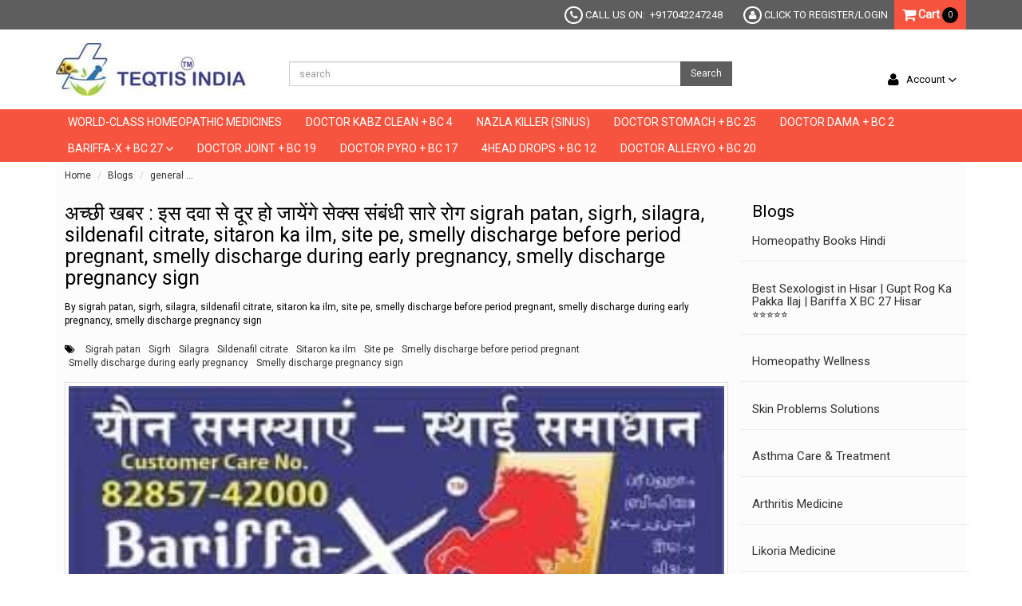

--- FILE ---
content_type: text/html; charset=utf-8
request_url: https://www.teqtis.in/blog/-sigrah-patan-sigrh-silagra-sildenafil-citrate-sitaron-ka-ilm-site-pe-smelly-discharge-before-period-pregnant-smelly-discharge-during-early-pregnancy-smelly-discharge-pregnancy-sign
body_size: 22695
content:
<!DOCTYPE html><!--[if gt IE 8]><!--><html class="no-js" xmlns:ng="http://angularjs.org" id="ng-app" lang="en" style="--ms-safespace: 0px;"><!--<![endif]--><head><script>(function(w,i,g){w[g]=w[g]||[];if(typeof w[g].push=='function')w[g].push(i)})
(window,'AW-974194955','google_tags_first_party');</script><script async src="/yc55/"></script>
			<script>
				window.dataLayer = window.dataLayer || [];
				function gtag(){dataLayer.push(arguments);}
				gtag('js', new Date());
				gtag('set', 'developer_id.dYzg1YT', true);
				gtag('config', 'AW-974194955');
			</script>
			<style type="text/css">@charset "UTF-8";[ng\:cloak],[ng-cloak],[data-ng-cloak],[x-ng-cloak],.ng-cloak,.x-ng-cloak,.ng-hide:not(.ng-hide-animate){display:none !important;}ng\:form{display:block;}.ng-animate-shim{visibility:hidden;}.ng-anchor{position:absolute;}</style>
			
			
    
    <meta http-equiv="X-UA-Compatible" content="IE=edge">
    <meta name="referrer" content="origin">
    <title class="page_title ng-binding" ng-bind="ms.page.title">sigrah patan, sigrh, silagra, sildenafil citrate, sitaron ka ilm, site pe, smelly discharge before period pregnant, smelly discharge during early pregnancy, smelly discharge pregnancy sign</title>
    <!-- ngIf: ms.page.canonical_url --><link rel="canonical" ng-if="ms.page.canonical_url" href="sigrah patan, sigrh, silagra, sildenafil citrate, sitaron ka ilm, site pe, smelly discharge before period pregnant, smelly discharge during early pregnancy, smelly discharge pregnancy sign" class="ng-scope"><!-- end ngIf: ms.page.canonical_url -->
    <!-- ngRepeat: link in ms.page.links -->
    <!-- Meta Data ================ -->
    <meta charset="UTF-8">
    <meta name="viewport" content="initial-scale=1, minimum-scale=1,maximum-scale=1, height=device-height, width=device-width">
    <!-- ngRepeat: meta in ms.page.meta_tags --><!-- ngIf: (meta.content && meta.content != 'undefined') --><meta ng-repeat="meta in ms.page.meta_tags" ng-if="(meta.content &amp;&amp; meta.content != 'undefined')" name="description" content="sigrah patan, sigrh, silagra, sildenafil citrate, sitaron ka ilm, site pe, smelly discharge before period pregnant, smelly discharge during early pregnancy, smelly discharge pregnancy sign,sigrah patan, sigrh, silagra, sildenafil citrate, sitaron ka ilm, site pe, smelly discharge before period pregnant, smelly discharge during early pregnancy, smelly discharge pregnancy sign" class="ng-scope"><!-- end ngIf: (meta.content && meta.content != 'undefined') --><!-- end ngRepeat: meta in ms.page.meta_tags --><!-- ngIf: (meta.content && meta.content != 'undefined') --><meta ng-repeat="meta in ms.page.meta_tags" ng-if="(meta.content &amp;&amp; meta.content != 'undefined')" name="keywords" content="sigrah patan, sigrh, silagra, sildenafil citrate, sitaron ka ilm, site pe, smelly discharge before period pregnant, smelly discharge during early pregnancy, smelly discharge pregnancy sign" class="ng-scope"><!-- end ngIf: (meta.content && meta.content != 'undefined') --><!-- end ngRepeat: meta in ms.page.meta_tags -->
    <!-- ngIf: 'https://cdn.storehippo.com/s/59c5ef93828e130c2f6b8689/ms.settings/5256837ccc4abf1d39000001/5d1b647b0226667a3d36f58c.jpg' --><link rel="icon" ng-if="'https://cdn.storehippo.com/s/59c5ef93828e130c2f6b8689/ms.settings/5256837ccc4abf1d39000001/5d1b647b0226667a3d36f58c.jpg'" href="https://www.teqtis.in/s/59c5ef93828e130c2f6b8689/ms.settings/5256837ccc4abf1d39000001/5d1b647b0226667a3d36f58c-240x240.jpg" type="image/png" class="ng-scope"><!-- end ngIf: 'https://cdn.storehippo.com/s/59c5ef93828e130c2f6b8689/ms.settings/5256837ccc4abf1d39000001/5d1b647b0226667a3d36f58c.jpg' -->
    <!-- ngRepeat: og in ms.page.og_tags --><!-- ngIf: (og.content && og.content != 'undefined') --><meta ng-repeat="og in ms.page.og_tags" ng-if="(og.content &amp;&amp; og.content != 'undefined')" property="og:title" content="अच्छी खबर : इस दवा से दूर हो जायेंगे सेक्स संबंधी सारे रोग sigrah patan, sigrh, silagra, sildenafil citrate, sitaron ka ilm, site pe, smelly discharge before period pregnant, smelly discharge during early pregnancy, smelly discharge pregnancy sign" class="ng-scope"><!-- end ngIf: (og.content && og.content != 'undefined') --><!-- end ngRepeat: og in ms.page.og_tags --><!-- ngIf: (og.content && og.content != 'undefined') --><meta ng-repeat="og in ms.page.og_tags" ng-if="(og.content &amp;&amp; og.content != 'undefined')" property="og:description" content="Bariffa-X &nbsp;ब्रीफा-एक्स(Homeopathic Drinking Ampules)+ BC 27 TabletsGovt. Approved Formulation

विकसित देशों के सेक्सोलॉजिस्ट की पहली पसंद जर्मनी का होम्योपैथी फार्मुला&nbsp;पहली बार&nbsp; भारत में&nbsp;निर्मित हुआ है। यह फार्मुला&nbsp;लगभग सभी प्रकार की मानसिक और शारीरिक कार..." class="ng-scope"><!-- end ngIf: (og.content && og.content != 'undefined') --><!-- end ngRepeat: og in ms.page.og_tags --><!-- ngIf: (og.content && og.content != 'undefined') --><meta ng-repeat="og in ms.page.og_tags" ng-if="(og.content &amp;&amp; og.content != 'undefined')" property="og:image" content="https://www.teqtis.in/s/59c5ef93828e130c2f6b8689/ms.blog_posts/5d40148cf36655798bc0e1bc/5d401431f36655798bc0d467.jpg" class="ng-scope"><!-- end ngIf: (og.content && og.content != 'undefined') --><!-- end ngRepeat: og in ms.page.og_tags --><!-- ngIf: (og.content && og.content != 'undefined') --><meta ng-repeat="og in ms.page.og_tags" ng-if="(og.content &amp;&amp; og.content != 'undefined')" property="og:url" content="https://www.teqtis.in/blog/-sigrah-patan-sigrh-silagra-sildenafil-citrate-sitaron-ka-ilm-site-pe-smelly-discharge-before-period-pregnant-smelly-discharge-during-early-pregnancy-smelly-discharge-pregnancy-sign" class="ng-scope"><!-- end ngIf: (og.content && og.content != 'undefined') --><!-- end ngRepeat: og in ms.page.og_tags --><!-- ngIf: (og.content && og.content != 'undefined') --><meta ng-repeat="og in ms.page.og_tags" ng-if="(og.content &amp;&amp; og.content != 'undefined')" property="og:type" content="website" class="ng-scope"><!-- end ngIf: (og.content && og.content != 'undefined') --><!-- end ngRepeat: og in ms.page.og_tags -->
    <meta name="apple-mobile-web-app-capable" content="yes">
    

    <!--[if lt IE 9]>
    
    <![endif]-->
    <!--[if lte IE 8]>
    
    <![endif]-->

    <!-- CSS -->
    <!--     <link rel="preload" as="font" type="font/woff2" crossorigin
              href="https://cdn.storehippo.com/global/assets/fontawesome-webfont.woff2?v=4.5.0"/> -->
    <link rel="preload" as="font" type="font/woff2" crossorigin="" href="//cdn.storehippo.com/global/assets/fontawesome-webfont.woff2?_v=undefined">
    <!--<link rel="preload" as="font" type="font/woff2" crossorigin href="https://cdn.storehippo.com/global/assets/fontawesome-webfont.woff2?v=4.2.0"/>-->
    <link href="//cdn.storehippo.com/global/assets/font-awesome-4.5.1.min.css?_v=undefined" rel="stylesheet" media="all">
    <link href="//cdn.storehippo.com/s/546764e5e1e5990d3ba3c075/ms.local_themes/54ae268e7ac7e23a39abca76/theme.css?_v=ms176132348_angularjs1715771645457" rel="stylesheet" media="all">
    <link href="//cdn.storehippo.com/global/assets/bootstrap-3.0.2.min.css?_v=undefined" rel="stylesheet" media="all">
    <!--icons8 css-->
    <link rel="stylesheet" href="//cdn.storehippo.com/global/assets/themeicons2/css/styles.min.css?_v=undefined" media="all">
    <!-- <link rel="stylesheet" href="//cdn.storehippo.com/global/assets/thm_v0.0.2/css/styles.min.css?_v=undefined">-->
    
    
    <style>
      img.lazyload:not([src]) {
        visibility: hidden;
        } 
    </style>
    <base href="/"><meta name="theme-color" content="#a0ce4e">
<meta name="thumbnail" content="https://cdn.storehippo.com/s/59c5ef93828e130c2f6b8689/68d6a05ea990b367c01f84f4/logo-big-256x256-c.png">
<link rel="apple-touch-icon" href="https://cdn.storehippo.com/s/59c5ef93828e130c2f6b8689/68d6a05ea990b367c01f84f4/logo-big-36x36-c.png" sizes="36x36">
<link rel="apple-touch-icon" href="https://cdn.storehippo.com/s/59c5ef93828e130c2f6b8689/68d6a05ea990b367c01f84f4/logo-big-48x48-c.png" sizes="48x48">
<link rel="apple-touch-icon" href="https://cdn.storehippo.com/s/59c5ef93828e130c2f6b8689/68d6a05ea990b367c01f84f4/logo-big-72x72-c.png" sizes="72x72">
<link rel="apple-touch-icon" href="https://cdn.storehippo.com/s/59c5ef93828e130c2f6b8689/68d6a05ea990b367c01f84f4/logo-big-96x96-c.png" sizes="96x96">
<link rel="apple-touch-icon" href="https://cdn.storehippo.com/s/59c5ef93828e130c2f6b8689/68d6a05ea990b367c01f84f4/logo-big-144x144-c.png" sizes="144x144">
<link rel="apple-touch-icon" href="https://cdn.storehippo.com/s/59c5ef93828e130c2f6b8689/68d6a05ea990b367c01f84f4/logo-big-192x192-c.png" sizes="192x192">
<link rel="apple-touch-icon" href="https://cdn.storehippo.com/s/59c5ef93828e130c2f6b8689/68d6a05ea990b367c01f84f4/logo-big-512x512-c.png" sizes="512x512">









    <!--<link rel="stylesheet" href="http://fontawesome.io/assets/font-awesome/css/font-awesome.css">

    -->

    <!--[if IE 8]>
    <link rel="stylesheet" href="//cdn.storehippo.com/s/546764e5e1e5990d3ba3c075/ms.local_themes/54ae268e7ac7e23a39abca76/ie8.css?_v=ms176132348_angularjs1715771645457" type="text/css"/>
    <![endif]-->

    <!--[if IE ]>
    
    <![endif]-->

    
    <!---->
    

    <!---->
    

    
<link rel="stylesheet" title="lessCss" id="msVariantFile" href="https://www.teqtis.in/ms/theme/59c5ef93828e130c2f6b8689/teqtis-india/59d3861d553bb7a56ddd8d85/ms176132348_1715770659233ms176132348_angularjs1715771645457/53734f1410ee11cd79000002.less.css"><!--REQ_URL:[/blog/-sigrah-patan-sigrh-silagra-sildenafil-citrate-sitaron-ka-ilm-site-pe-smelly-discharge-before-period-pregnant-smelly-discharge-during-early-pregnancy-smelly-discharge-pregnancy-sign],REQ_TIME:[1769791543402]--> <link rel="alternate" type="application/atom+xml" href="https://www.teqtis.in/blog.atom"><div ng-controller="ms_store.controllers.linkedin" style="display:none;" class="ng-scope"></div></head>

<body ng-controller="MobileAppController" class="EN ms-l-en" style="">
<!--<div ms-widget="all_categories"></div>-->
<!--<div ms-widget="ms.form.return_order"></div>-->
<!--<div ms-widget="ms.th3.return_modal"></div>-->
<!-- <div ms-widget="ms.orderStatus_new"></div>-->
<!--<div ms-widget="ms.th3.carousel"> </div>-->
<!--<div ms-widget="ms.categories"> </div>-->
<!--<div ms-widget="ms.pay_balance_amount"> </div>-->


<div id="body" class="body-bg-image body-bg-color  slide" ng-class="{hide1:showmenu,slide:!showmenu}">
    <div class="overlay" ng-class="{show:showmenu}" ng-click="showmenu=false" ng-swipe-left="showmenu=false"></div>
    <!-- ngIf: ms.variables.show_feedback =='yes' -->
    <div class="ng-scope ms-widget" data-ng-name="header" ms-widgetname="header" data-ng-controller="ms_theme.controllers.header" ms-widgetid="ms-widget-1" id="ms-widget-1"><div id="mobile-header" class="visible-xs visible-ms">
    <div class="ng-scope ms-widget" data-ng-name="mobile_header" ms-widgetname="mobile_header" data-ng-controller="ms_theme.controllers.mobile_header" ms-widgetid="ms-widget-2" id="ms-widget-2"><div class="mini-access">
    <div class="ms-h-55"></div>
    <div class="row fixed mobile-header-bg-color ms-m-0" id="mobile-header-fix">
        <div class="col-xs-1 col-ms-1 ms-p-0 bar-col">
            <a class="" ng-click="showMenu.left = true">
                <div class="bar-icon">
                    <i class="icons8-menu ms-fs-22"></i>
                </div>
            </a>
        </div>
        <div class="col-xs-5 col-ms-3  ms-d-table ms-h-50 ms-pl-m logo-col">
            <div class="logo">
                <!-- ngIf: ms.settings.mobile_logo --><a href="/" ng-if="ms.settings.mobile_logo" class="ng-scope">
                    <img class="ms-mh-35 ms-mw-100 img-responsive  " ng-src="https://www.teqtis.in/s/59c5ef93828e130c2f6b8689/ms.settings/5256837ccc4abf1d39000001/59d38a2daef6e1d204024548-240x240.jpg" title="TEQTIS INDIA" alt="TEQTIS INDIA" src="https://www.teqtis.in/s/59c5ef93828e130c2f6b8689/ms.settings/5256837ccc4abf1d39000001/59d38a2daef6e1d204024548-240x240.jpg">
                </a><!-- end ngIf: ms.settings.mobile_logo -->
                <!-- ngIf: !ms.settings.mobile_logo -->
            </div>
        </div>
        <div class="col-xs-6 col-ms-8 ms-pr-0 menu-col">
            <ul class="list-inline list-unstyled inline-block pull-right ms-pr-s" style="margin-top: 13px;">
                <li class="searchbar" aria-controls="reviews" role="tab" data-toggle="tab" ng-click="toggleSearch();">
                    <a title="Search">
                        <i class="icons8-search ms-fs-22 ms-m-xs"></i>
                    </a>
                </li>

                <li class="account">
                    <a data-ng-click="showMenu.right = true;" title="My Account">
                        <i class="icons8-gender-neutral-user ms-fs-22 ms-m-xs"></i>
                    </a>
                </li>
                <li class="user">
                    <a href="/cart" title="Shopping Cart">
                        <i class="icons8-shopping-bag ms-fs-22 ms-m-xs"></i>
                        <span class="badge cart-badge ng-binding">0</span>
                    </a>
                </li>
            </ul>
        </div>
        <!-- ngIf: showSearch==true -->
    </div>
    <!-- ngIf: ms.settings.enable_multistore == '1' -->
</div>
<!--  ===============CATEGORY LEFT SIDEBAR START================  -->
<div ng-show="showMenu.left" ng-swipe-left="showMenu.left = false" id="fslideLeft" class="ms-w-full mobile-navigation ms-box-shadow-none ng-hide">
    <div ng-click="showMenu.left = false" class="ms-w-full primary-bg fslideLeft-backdrop h-100"></div>
    <div id="finLeft" class="sec-area-left h-100 secondary-bg">
        <div id="parent-list" class="ms-pl-l ms-pr-l">
            <div class="ms-fs-14 ms-br-zero ms-pt-m ms-pb-m ng-binding">SHOP FOR</div>
            <div class="ms-w-full">
                <ul class="nav">
                    <div class="ng-scope ms-widget" data-ng-name="ms+++categories" ms-widgetname="ms.categories" data-ng-controller="ms_theme.controllers.ms+++categories" ms-widgetid="ms-widget-3" id="ms-widget-3">
                        <!-- ngRepeat: category in categories --><div ng-repeat="category in categories" ng-init="category.show=false" class="ng-scope">

                            <!-- ngIf: category.children.length -->

                            <!-- ngIf: !category.children.length --><li ng-click="ms.location.path('browse/-buy-world-class-homeopathic-medicines-and-bio-combinations-online-teqtis-india-');showMenu.left = false" class="border ms-p-0 ms-pt-s ms-pb-s ng-scope" ng-if="!category.children.length">
                                <a href="" title="World-Class Homeopathic Medicines" class="ms-fs-16  ng-binding">
                                    World-Class Homeopathic Medicines

                                </a>
                            </li><!-- end ngIf: !category.children.length -->

                        </div><!-- end ngRepeat: category in categories --><div ng-repeat="category in categories" ng-init="category.show=false" class="ng-scope">

                            <!-- ngIf: category.children.length -->

                            <!-- ngIf: !category.children.length --><li ng-click="ms.location.path('browse/-doctor-kabz-clean-bc-4-natural-homeopathic-relief-for-constipation-bloating-and-digestive-health-');showMenu.left = false" class="border ms-p-0 ms-pt-s ms-pb-s ng-scope" ng-if="!category.children.length">
                                <a href="" title="Doctor Kabz Clean + BC 4" class="ms-fs-16  ng-binding">
                                    Doctor Kabz Clean + BC 4

                                </a>
                            </li><!-- end ngIf: !category.children.length -->

                        </div><!-- end ngRepeat: category in categories --><div ng-repeat="category in categories" ng-init="category.show=false" class="ng-scope">

                            <!-- ngIf: category.children.length -->

                            <!-- ngIf: !category.children.length --><li ng-click="ms.location.path('browse/nazla-killer-sinus-homeopathic-homoeopathic-homeopathy-homoeopathy-medicine-treatment-for-acute-sinusitis-sinus-najla-nazla-killer-drops-coroyza');showMenu.left = false" class="border ms-p-0 ms-pt-s ms-pb-s ng-scope" ng-if="!category.children.length">
                                <a href="" title="Nazla Killer (Sinus)" class="ms-fs-16  ng-binding">
                                    Nazla Killer (Sinus)

                                </a>
                            </li><!-- end ngIf: !category.children.length -->

                        </div><!-- end ngRepeat: category in categories --><div ng-repeat="category in categories" ng-init="category.show=false" class="ng-scope">

                            <!-- ngIf: category.children.length -->

                            <!-- ngIf: !category.children.length --><li ng-click="ms.location.path('browse/doctor-stomach-bc-25');showMenu.left = false" class="border ms-p-0 ms-pt-s ms-pb-s ng-scope" ng-if="!category.children.length">
                                <a href="" title="Doctor Stomach + BC 25" class="ms-fs-16  ng-binding">
                                    Doctor Stomach + BC 25

                                </a>
                            </li><!-- end ngIf: !category.children.length -->

                        </div><!-- end ngRepeat: category in categories --><div ng-repeat="category in categories" ng-init="category.show=false" class="ng-scope">

                            <!-- ngIf: category.children.length -->

                            <!-- ngIf: !category.children.length --><li ng-click="ms.location.path('browse/doctor-dama-bc-2');showMenu.left = false" class="border ms-p-0 ms-pt-s ms-pb-s ng-scope" ng-if="!category.children.length">
                                <a href="" title="Doctor Dama + BC 2" class="ms-fs-16  ng-binding">
                                    Doctor Dama + BC 2

                                </a>
                            </li><!-- end ngIf: !category.children.length -->

                        </div><!-- end ngRepeat: category in categories --><div ng-repeat="category in categories" ng-init="category.show=false" class="ng-scope">

                            <!-- ngIf: category.children.length --><li ng-click="category.show=true;showsubcat(category)" class="border ng-scope" ng-if="category.children.length">
                                <a href="" title="Bariffa-X + BC 27" class="ms-fs-16 ms-w-full ms-dis-table ng-binding">

                                    Bariffa-X + BC 27
                                    <i class="icons8-forward vertical-align text-right ms-fs-18 ms-d-tablecell" aria-hidden="true">
                                    </i>
                                </a>

                                <ul class="nav secondlevelcat" id="bariffa-x-bc-27-natural-homeopathic-solution-for-erectile-dysfunction-premature-ejaculation-and-sexual-health">
                                    <li class="subcatheading border" ng-click="category.show=false;hidesubcat(category)">
                                        <span class="ms-dis-table ng-binding">
                                        <i class="fa fa-arrow-left ms-pr-s ms-d-tablecell"></i>
                                        Bariffa-X + BC 27
                                        </span>
                                    </li>
                                    <!-- ngRepeat: subcategory in category.children --><div ng-repeat="subcategory in category.children" class="ng-scope">
                                        <!-- ngIf: subcategory.children.length -->
                                        <!-- ngIf: !subcategory.children.length --><li ng-click="ms.location.path('browse/bariffa-x');showMenu.left = false" class="border ms-ml-l ms-mr-l ng-scope" ng-if="!subcategory.children.length">

                                            <a href="" title="Bariffa-X" class="ms-fs-16 ms-p-0 ng-binding">
                                                Bariffa-X
                                            </a>
                                        </li><!-- end ngIf: !subcategory.children.length -->
                                        <ul class="nav thirdlevelcat hide" id="bariffa-x">
                                            <!-- ngRepeat: sub2category in subcategory.children -->


                                        </ul>


                                    </div><!-- end ngRepeat: subcategory in category.children -->
                                </ul>
                            </li><!-- end ngIf: category.children.length -->

                            <!-- ngIf: !category.children.length -->

                        </div><!-- end ngRepeat: category in categories --><div ng-repeat="category in categories" ng-init="category.show=false" class="ng-scope">

                            <!-- ngIf: category.children.length -->

                            <!-- ngIf: !category.children.length --><li ng-click="ms.location.path('browse/-doctor-joint-bc-19-powerful-homeopathic-medicine-for-joint-pain-arthritis-and-inflammation-relief-');showMenu.left = false" class="border ms-p-0 ms-pt-s ms-pb-s ng-scope" ng-if="!category.children.length">
                                <a href="" title="Doctor Joint + BC 19" class="ms-fs-16  ng-binding">
                                    Doctor Joint + BC 19

                                </a>
                            </li><!-- end ngIf: !category.children.length -->

                        </div><!-- end ngRepeat: category in categories --><div ng-repeat="category in categories" ng-init="category.show=false" class="ng-scope">

                            <!-- ngIf: category.children.length -->

                            <!-- ngIf: !category.children.length --><li ng-click="ms.location.path('browse/doctor-pyro-bc-17-effective-homeopathic-treatment-for-piles-fissures-and-fistula-relief-without-surgery');showMenu.left = false" class="border ms-p-0 ms-pt-s ms-pb-s ng-scope" ng-if="!category.children.length">
                                <a href="" title="Doctor Pyro + BC 17" class="ms-fs-16  ng-binding">
                                    Doctor Pyro + BC 17

                                </a>
                            </li><!-- end ngIf: !category.children.length -->

                        </div><!-- end ngRepeat: category in categories --><div ng-repeat="category in categories" ng-init="category.show=false" class="ng-scope">

                            <!-- ngIf: category.children.length -->

                            <!-- ngIf: !category.children.length --><li ng-click="ms.location.path('browse/4head-drops-bc-12');showMenu.left = false" class="border ms-p-0 ms-pt-s ms-pb-s ng-scope" ng-if="!category.children.length">
                                <a href="" title="4Head Drops + BC 12" class="ms-fs-16  ng-binding">
                                    4Head Drops + BC 12

                                </a>
                            </li><!-- end ngIf: !category.children.length -->

                        </div><!-- end ngRepeat: category in categories --><div ng-repeat="category in categories" ng-init="category.show=false" class="ng-scope">

                            <!-- ngIf: category.children.length -->

                            <!-- ngIf: !category.children.length --><li ng-click="ms.location.path('browse/doctor-alleryo-bc-20');showMenu.left = false" class="border ms-p-0 ms-pt-s ms-pb-s ng-scope" ng-if="!category.children.length">
                                <a href="" title="Doctor Alleryo + BC 20" class="ms-fs-16  ng-binding">
                                    Doctor Alleryo + BC 20

                                </a>
                            </li><!-- end ngIf: !category.children.length -->

                        </div><!-- end ngRepeat: category in categories -->
                    </div>

                    <div ms-data-alias="mobileheader" class="ng-scope ms-widget" data-ng-name="ms+++navigation" ms-widgetname="ms.navigation" data-ng-controller="ms_theme.controllers.ms+++navigation" ms-widgetid="ms-widget-4" id="ms-widget-4">
                        <!-- ngRepeat: link in navigation.links -->
                    </div>
                </ul>

            </div>
        </div>
    </div>
</div>
<!--  ===============CATEGORY LEFT SIDEBAR   END================  -->

<!--  ===============ACCOUNT RIGHT SIDEBAR START================  -->
<div ng-show="showMenu.right" ng-swipe-right="showMenu.right = false" id="fslideRight" class="ms-w-full mobile-navigation ms-box-shadow-none ng-hide">
    <div ng-click="showMenu.right = false" class="ms-w-full primary-bg fslideRight-backdrop h-100"></div>
    <div id="finRight" class="sec-area-right h-100 secondary-bg">

        <div id="parent-list1" class="ms-pl-l ms-pr-l">
            <!-- ngIf: ms.user.isLoggedIn -->
            <div class="ms-w-full">
                <ul class="nav">
                    <li class="border">
                        <a ng-click="ms.location.path('/account/profile');showMenu.right = false" class="ms-fs-16 ms-p-0 ms-w-full ng-binding">
                            My Account</a>
                    </li>
                    <li class="border">
                        <a ng-click="ms.location.path('/account/wishlist');showMenu.right = false" class="ms-fs-16 ms-p-0 ms-w-full ng-binding">
                            Wishlist</a>
                    </li>
                    <!-- ngIf: !ms.user.isLoggedIn --><li class="border ng-scope" data-ng-if="!ms.user.isLoggedIn">
                        <a ng-click="ms.location.path('/user/login');showMenu.right = false" class="ms-fs-16 ms-p-0 ms-w-full ng-binding">
                            Login</a>
                    </li><!-- end ngIf: !ms.user.isLoggedIn -->
                    <!-- ngIf: !ms.user.isLoggedIn --><li class="border ng-scope" data-ng-if="!ms.user.isLoggedIn">
                        <a ng-click="ms.location.path('/user/register');showMenu.right = false" class="ms-fs-16 ms-p-0 ms-w-full ng-binding">
                            Register</a>
                    </li><!-- end ngIf: !ms.user.isLoggedIn -->
                    <!-- ngIf: ms.user.isLoggedIn -->
                    <!-- ngIf: ms.settings.currency_settings.length > 1 -->
                    <div id="currency" class="hide">
                        <ul class="nav">
                            <!-- ngRepeat: option in ms.settings.currency_settings --><li class="border1 ms-ml-0 ms-mr-0 ng-scope" data-ng-repeat="option in ms.settings.currency_settings">
                                <a class="ms-fs-14 ms-p-0 ng-binding" ng-click="ms.setPreferences({'currency':option.value});showMenu.right = false">
                                    INR
                                </a>
                            </li><!-- end ngRepeat: option in ms.settings.currency_settings -->
                        </ul>
                    </div>
                    <!-- ngIf: ms.settings.old_languages.length > 1 -->
                    <div id="language" class="hide">
                        <ul class="nav">
                            <!-- ngRepeat: option in ms.settings.languages --><li class="border1 ms-ml-0 ms-mr-0 ng-scope" data-ng-repeat="option in ms.settings.languages">
                                <a class="ms-fs-14 ms-p-0 ng-binding" ng-click="ms.setPreferences({'language':option});showMenu.right = false">
                                    EN
                                </a>
                            </li><!-- end ngRepeat: option in ms.settings.languages -->
                        </ul>
                    </div>
                </ul>

            </div>
        </div>
    </div>
</div>
<!--  ===============ACCOUNT RIGHT SIDEBAR END================  -->


<!-- ngIf: showMenu.right || showMenu.left -->

<style>
    .multi-product-store .multistore-inner{
        text-align: center;
        padding-top: 10px;
        clear: both;
        background: #fff;
        border-top: 1px solid #dedede;
        border-bottom: 1px solid #dedede;
    }
    .ms-dis-table {
        display: table;
    }
    .multistore-inner {
        transform: none !important;
        width: 100% !important;
    }

    .multi-product-store .multistore {
        clear: both;
        background: #fff;
        border-top: 1px solid #dedede;
        border-bottom: 1px solid #dedede;
        width: 100%;
    }

    .dropdown-backdrop {
        position: absolute !important;
    }

    .multistore .dropdown-menu {
        border-bottom: 1px solid #111 !important;
        border-radius: 0;
        border-left: 1px solid #111 !important;
        border-right: 1px solid #111 !important;
        z-index: 99;
    }

    .search-fixed {
        clear: both;
    }

    .ms-ml-30 {
        margin-left: 30px !important;
    }

    .blk {
        color: #000;
    }

    .btn-transparent {

        background: #ffffff;
    }

    .mobile-search {
        box-shadow: none;
        border: 1px solid #d4d5d9;
    }

    .minus-cur {
        display: none;
    }

    .minus-lang {
        display: none;
    }

    .close11 {
        display: none;
    }

    .secondlevelcat {
        display: none;
        position: fixed;
        z-index: 9999;
        top: 0;
        left: 0;
        background: #ffffff;
        width: 280px;
        height: 100%;
        overflow-y: auto;
    }

    .thirdlevelcat .hide {
        display: none;
    }

    .thirdlevelcat .show {
        display: block;
    }

    .h-100 {
        height: 100%;
    }

    .fslideLeft-backdrop {
        position: fixed;
        opacity: 0.3;
        top: 0px;
        z-index: 9999;
        width: 100%;
        background: #ffffff;
    }

    #fslideLeft {
        /*display: none;*/
        top: 0
    }

    .fslideRight-backdrop {
        position: fixed;
        opacity: 0.3;
        z-index: 9999;
        top: 0px;
        width: 100%;
        background: #ffffff;
    }

    #fslideRight {
        /*display: none;*/
        top: 0
    }

    .fixed {
        position: fixed;
        z-index: 999;
        top: 0;
        width: 100%;
        box-shadow: rgb(212, 213, 217) 0px 1px 4px 0px;
        left: 0;
    }

    .mini-access .user {
        position: relative;
    }

    .sec-area-left {
        position: fixed;
        left: 0;
        width: 280px;
        z-index: 9999;
        background: #ffffff;
        top: 0;
        /*margin-left: -200px;*/
        box-shadow: 0px -7px 8px 1px #a5a5a5;
        height: 100vh;
    }

    .sec-area-right {
        position: fixed;
        right: 0;
        width: 280px;
        z-index: 9999;
        background: #ffffff;
        top: 0;
        /*margin-right: -200px;*/
        box-shadow: 0px -7px 8px 1px #a5a5a5;
    }

    .ms-m-40 {
        margin-left: 40px;
        margin-right: 20px;
    }

    .cart-badge {
        left: 29px !important;
        top: -3px !important;
        padding: 3px 5px !important;
        font-size: 10px !important;
    }

    .ms-m-xs {
        margin: 5px;
    }

    .border {
        border-bottom: 1px solid #eaeaec;
        font-weight: 500;
        padding: 13px 0px;

    }

    .border-top {
        border-top: 1px solid #eaeaec;
        display: block;
        font-weight: 500;
        padding: 13px 0px;
    }

    .border1 {
        border-bottom: 1px solid #eaeaec;
        font-weight: 100 !important;
        padding: 10px 0px;

    }

    .subcatheading {
        padding: 15px 0px 14px 20px;
    }

    #parent-list {
        height: 95vh;
        overflow-y: auto;
    }
    #parent-list1 {
        height: 95vh;
        overflow-y: auto;
    }

    .ms-h-55 {
        height: 55px;
    }

    @media only screen and (max-width: 600px){
        #currency .nav {
            max-height: 140px;
            overflow-y: auto;
        }
        #language .nav {
            max-height: 140px;
            overflow-y: auto;
        }

    }
    .bar-icon{margin:10px 0 10px 10px}
    .AR .bar-icon{margin:10px 10px 10px 0}
    .AR .logo-col{padding-left:0 !important;}
    .AR .menu-col{padding-left:0 !important;}
    .AR .secondlevelcat.nav li.border.ms-ml-l.ms-mr-l{margin:0 20px !important}
    .AR .secondlevelcat.nav li.border.subcatheading i{
        -moz-transform: rotate(-180deg);
        -webkit-transform: rotate(-180deg);
        transform: rotate(-180deg);
    }
    .AR .mobile-navigation #parent-list li i{text-align: left}
    .AR .mobile-navigation #parent-list li i.icons8-forward:before{content:"\f13e";}
    .AR .sec-area-left,.AR .secondlevelcat{left:auto;right:0}
    .AR .sec-area-right{right:auto;left:0}
    .mobile-navigation .nav li a:hover,.mobile-navigation .nav li a:focus {background: transparent;}
    .AR .ms-m-40 {margin-right: 40px !important;margin-left: 20px !important;}
    .AR .cart-badge{right: 25px !important;left:auto !important;}
    .AR #mobile-header .ms-ml-l{margin-left:20px !important;}

</style>
</div>

</div>

<div class="hidden-xs hidden-ms  ng-scope ms-widget" id="header" data-ng-name="ms+++navigation" ms-widgetname="ms.navigation" data-ng-controller="ms_theme.controllers.ms+++navigation" ms-widgetid="ms-widget-5">
    <div id="top-header" class="top-header">
        <div class="container">
            <div class="clearfix">

                <ul class="hidden-sm list-inline ms-mb-0 to_header_height  pull-right ">
                    <li>
                        <a><i class="fa fa-phone circle-top ms-fs-12 "></i>&nbsp;<span class="ms-fs-13 ng-binding">CALL US ON: &nbsp;+917042247248</span></a>

                    </li>

                    <!-- ngRepeat: link in navigation.topheader.links --><li ng-repeat="link in navigation.topheader.links" ng-class="{'active':ms.location.path() == link.url}" class="ng-scope" data-ng-animate="2" style="">
                        <!-- ngIf: link.title == 'TRACK YOUR ORDER ONLINE' -->
                        <!-- ngIf: link.title == 'DOWNLOAD APP' -->
                    </li><!-- end ngRepeat: link in navigation.topheader.links -->


                    <!-- ngIf: !ms.user.isLoggedIn --><li data-ng-if="!ms.user.isLoggedIn" class="ng-scope">
                        <a href="/user/login">
                            <i class="fa fa-user circle-top ms-fs-12"></i>
                            <span class="ms-fs-13 ng-binding">  CLICK TO REGISTER/LOGIN</span>
                        </a>
                    </li><!-- end ngIf: !ms.user.isLoggedIn -->
                    <!-- ngIf: ms.user.isLoggedIn -->
                    <li class="dropdown cart-details ms-pl-s ms-pr-s primary-bg ">
                        <div class="dropdown-toggle" type="button" data-toggle="dropdown" aria-expanded="true">
                            <a data-ng-href="/cart" href="/cart">
                                <div class="header-cart ms-mt-stop-cart-new ms-fs-14  ">
                                    <i class="fa fa-shopping-cart fa-lg"></i>
                                    <span class="font-bold ng-binding">
                                    Cart</span> <span class="circle-cart   ng-binding">0</span>

                                </div>
                            </a>
                        </div>
                        <ul class="dropdown-menu ms-mt-0 bullet list-group ms-p-0 cart-dropdown" role="menu">
                            <li class="list-group-item">
                                <div class="row">
                                    <div class="col-lg-7 col-md-7 col-sm-8 ms-lh-30">
                                        <a ng-href="/cart" class="text-underline" href="/cart">
                                               <span class="ms-fs-14 color_bl ng-binding"> See your cart having 0
                                                item(s)</span>
                                        </a>
                                    </div>
                                    <div ng-hide="ms.cart.item_count==0" class="col-lg-5 checkout-now col-md-5 col-sm-4 ng-hide">
                                        <a data-ng-href="/cart" class="btn  btn-primary pull-right btn-block ng-binding" href="/cart">
                                            Checkout
                                        </a>
                                    </div>
                                </div>
                            </li>
                            <!-- ngRepeat: item in ms.cart.items -->

                            <li class="list-group-item"><b class="ng-binding">Sub Total: </b>&nbsp;<span class="price pull-right ng-binding" ng-bind="ms.cart.sub_total|msCurrency">₹0</span>
                            </li>

                        </ul>
                    </li>
                    <!-- ngIf: ms.settings.currency_settings.length > 1 -->
                    <!-- ngIf: ms.settings.old_languages.length > 1 -->
                </ul>
                <ul class="hidden-md hidden-lg list-inline ms-mb-0 to_header_height  pull-right ">
                    <li>
                        <a><i class="fa fa-phone circle-top ms-fs-12 "></i>
                        </a>

                    </li>

                    <!-- ngRepeat: link in navigation.topheader.links --><li ng-repeat="link in navigation.topheader.links" ng-class="{'active':ms.location.path() == link.url}" class="ng-scope" data-ng-animate="2" style="">
                        <!-- ngIf: link.title == 'TRACK YOUR ORDER ONLINE' -->
                        <!-- ngIf: link.title == 'DOWNLOAD APP' -->
                    </li><!-- end ngRepeat: link in navigation.topheader.links -->


                    <!-- ngIf: !ms.user.isLoggedIn --><li data-ng-if="!ms.user.isLoggedIn" class="ng-scope">
                        <a href="/user/login">
                            <i class="fa fa-user circle-top ms-fs-12"></i>
                        </a>
                    </li><!-- end ngIf: !ms.user.isLoggedIn -->
                    <!-- ngIf: ms.user.isLoggedIn -->
                    <li class="dropdown cart-details ms-pl-s ms-pr-s primary-bg ">
                        <div class="dropdown-toggle" type="button" data-toggle="dropdown" aria-expanded="true">
                            <a data-ng-href="/cart" href="/cart">
                                <div class="header-cart ms-mt-stop-cart-new ms-fs-14  ">
                                    <i class="fa fa-shopping-cart fa-lg"></i>
                                    <span class="font-bold ng-binding">
                                    Cart</span> <span class="circle-cart   ng-binding">0</span>

                                </div>
                            </a>
                        </div>
                        <ul class="dropdown-menu ms-mt-0 bullet list-group ms-p-0 cart-dropdown" role="menu">
                            <li class="list-group-item">
                                <div class="row">
                                    <div class="col-lg-7 col-md-7 col-sm-8 ms-lh-30">
                                        <a ng-href="/cart" class="text-underline" href="/cart">
                                               <span class="ms-fs-14 color_bl ng-binding"> See your cart having 0
                                                item(s)</span>
                                        </a>
                                    </div>
                                    <div ng-hide="ms.cart.item_count==0" class="col-lg-5 checkout-now col-md-5 col-sm-4 ng-hide">
                                        <a data-ng-href="/cart" class="btn  btn-primary pull-right btn-block ng-binding" href="/cart">
                                            Checkout
                                        </a>
                                    </div>
                                </div>
                            </li>
                            <!-- ngRepeat: item in ms.cart.items -->
                            <li class="list-group-item">
                                <b class="ng-binding">Sub Total: </b>&nbsp;
                                <span class="price pull-right ng-binding" ng-bind="ms.cart.sub_total|msCurrency">₹0</span>
                            </li>

                        </ul>
                    </li>
                </ul>
            </div>
        </div>
    </div>
    <div id="main-header" class="main-header">
        <div class="container ">
            <div class="row">
                <div class="col-lg-3 col-md-3 col-sm-4 ms-d-table ms-h-100">
                    <div class="logo ms-pt-xs ms-pb-xs logo_main">
                        <a href="/">
                            <img ms-data-valign="middle" class="ms-mh-80 img-responsive" data-ng-src="https://www.teqtis.in/s/59c5ef93828e130c2f6b8689/ms.settings/5256837ccc4abf1d39000001/59d38a2f5b37928104d0fbf5-240x240.jpg" title="TEQTIS INDIA" alt="TEQTIS INDIA" src="https://www.teqtis.in/s/59c5ef93828e130c2f6b8689/ms.settings/5256837ccc4abf1d39000001/59d38a2f5b37928104d0fbf5-240x240.jpg">
                        </a>
                    </div>
                </div>
                <div class="col-lg-6 col-md-6  col-sm-5 search-box ms-h-41 ms-pt-l ms-mt-l text-center">
                    <div class="ng-scope ms-widget" data-ng-name="autocomplete" ms-widgetname="autocomplete" data-ng-controller="ms_theme.controllers.autocomplete" ms-widgetid="ms-widget-6" id="ms-widget-6"><div id="div1">
    <form ng-mouseleave="abc()" class="search-form ng-scope ms-widget ng-pristine ng-valid" name="search" ms-name="search" data-ng-submit="submit()" data-ng-name="ms+++form+++search" ms-widgetname="ms.form.search" data-ng-controller="ms_theme.controllers.ms+++form+++search" ms-widgetid="ms-widget-7" id="ms-widget-7">
        <div class="input-group">
            <input id="search " type="text" autocomplete="off" class="form-control ms-br-zero ms-w-full ng-pristine ng-untouched ng-valid" ng-model="data.text" placeholder="search" ng-change="fields.search=data.text">
                <span class="input-group-btn">
                   <button class="btn ms-br-zero btn-default ng-binding" data-ng-click="submit();abc()" type="button">
                       Search
                   </button>
                </span>
        </div>
        <!-- ngIf: data.text.length -->
        <!--</div>-->
    </form>

</div>
<style>
    .searchproduct-name {
        color: #000 !important;
    }

    a.searchproduct-name {
        color: #000 !important;
    }
</style></div>
                </div>
                <!--Cart-->
                <div class="col-lg-3 col-md-3 col-sm-3 ms-mt-l ms-pt-m ms-pl-0">
                    <ul class="list-inline list-unstyled pull-right">

                        <li class="ms-fs-14 dropdown my-account-details  dropdown-section ms-mt-xs ms-p-0  ">
                            <div class="ms-dis-ib ms-p-absolute  padd_7 abc">
                                <a class="my-account ms-fs-15  ng-binding">
                                    <i class="fa fa-user  fa-lg"></i>&nbsp;&nbsp;&nbsp;Account <span class="fa fa-angle-down fa-lg"></span>

                                </a>
                            </div>
                            <!-- ngIf: ms.user.isLoggedIn -->
                            <!-- ngIf: !ms.user.isLoggedIn --><ul data-ng-if="!ms.user.isLoggedIn" class="dropdown-menu  ng-scope">
                                <li><a href="/user/login">
                                    <button class="btn  btn-primary  btn-block ms-mt-l  uppercase ">Login</button>
                                </a></li>
                                <li class="ms-mt-s"><span class="ms-pl-l secondary ng-binding">
                                    New User &nbsp;&nbsp;
                                    <a href="/user/login" class="ms-fs-13 primary ng-binding">
                                        Register
                                    </a></span>
                                </li>
                            </ul><!-- end ngIf: !ms.user.isLoggedIn -->
                        </li>
                    </ul>
                </div>
            </div>
        </div>

    </div>
    <div id="nav-header" class="nav-header  navbar-default">
        <div class="container">
            <div class="row">
                <nav class="ms-mb-0 " role="navigation">

                    <div class="col-sm-12">
                        <nav class="navbar navbar-default ms-mb-0 ms-border-none ms-mih-30 ng-scope ms-widget" role="navigation" data-ng-name="ms+++categories" ms-widgetname="ms.categories" data-ng-controller="ms_theme.controllers.ms+++categories" ms-widgetid="ms-widget-8" id="ms-widget-8">

                            <ul class="nav navbar-nav top_nav_margin ">
                                <!-- ngRepeat: category in categories --><li class="/browse/-buy-world-class-homeopathic-medicines-and-bio-combinations-online-teqtis-india-" data-ng-repeat="category in categories" data-ng-class="{'active':ms.location.path() == category.url,'dropdown':category.children.length}">
                                    <!-- ngIf: !category.children.length --><a class="ng-scope" data-ng-if="!category.children.length" data-ng-href="/browse/-buy-world-class-homeopathic-medicines-and-bio-combinations-online-teqtis-india-" href="/browse/-buy-world-class-homeopathic-medicines-and-bio-combinations-online-teqtis-india-"><span class="ms-fs-14 uppercase nav_color   ng-binding">World-Class Homeopathic Medicines</span></a><!-- end ngIf: !category.children.length -->
                                    <!-- ngIf: category.children.length -->
                                    <!-- ngIf: category.children.length -->
                                </li><!-- end ngRepeat: category in categories --><li class="/browse/-doctor-kabz-clean-bc-4-natural-homeopathic-relief-for-constipation-bloating-and-digestive-health-" data-ng-repeat="category in categories" data-ng-class="{'active':ms.location.path() == category.url,'dropdown':category.children.length}">
                                    <!-- ngIf: !category.children.length --><a class="ng-scope" data-ng-if="!category.children.length" data-ng-href="/browse/-doctor-kabz-clean-bc-4-natural-homeopathic-relief-for-constipation-bloating-and-digestive-health-" href="/browse/-doctor-kabz-clean-bc-4-natural-homeopathic-relief-for-constipation-bloating-and-digestive-health-"><span class="ms-fs-14 uppercase nav_color   ng-binding">Doctor Kabz Clean + BC 4</span></a><!-- end ngIf: !category.children.length -->
                                    <!-- ngIf: category.children.length -->
                                    <!-- ngIf: category.children.length -->
                                </li><!-- end ngRepeat: category in categories --><li class="/browse/nazla-killer-sinus-homeopathic-homoeopathic-homeopathy-homoeopathy-medicine-treatment-for-acute-sinusitis-sinus-najla-nazla-killer-drops-coroyza" data-ng-repeat="category in categories" data-ng-class="{'active':ms.location.path() == category.url,'dropdown':category.children.length}">
                                    <!-- ngIf: !category.children.length --><a class="ng-scope" data-ng-if="!category.children.length" data-ng-href="/browse/nazla-killer-sinus-homeopathic-homoeopathic-homeopathy-homoeopathy-medicine-treatment-for-acute-sinusitis-sinus-najla-nazla-killer-drops-coroyza" href="/browse/nazla-killer-sinus-homeopathic-homoeopathic-homeopathy-homoeopathy-medicine-treatment-for-acute-sinusitis-sinus-najla-nazla-killer-drops-coroyza"><span class="ms-fs-14 uppercase nav_color   ng-binding">Nazla Killer (Sinus)</span></a><!-- end ngIf: !category.children.length -->
                                    <!-- ngIf: category.children.length -->
                                    <!-- ngIf: category.children.length -->
                                </li><!-- end ngRepeat: category in categories --><li class="/browse/doctor-stomach-bc-25" data-ng-repeat="category in categories" data-ng-class="{'active':ms.location.path() == category.url,'dropdown':category.children.length}">
                                    <!-- ngIf: !category.children.length --><a class="ng-scope" data-ng-if="!category.children.length" data-ng-href="/browse/doctor-stomach-bc-25" href="/browse/doctor-stomach-bc-25"><span class="ms-fs-14 uppercase nav_color   ng-binding">Doctor Stomach + BC 25</span></a><!-- end ngIf: !category.children.length -->
                                    <!-- ngIf: category.children.length -->
                                    <!-- ngIf: category.children.length -->
                                </li><!-- end ngRepeat: category in categories --><li class="/browse/doctor-dama-bc-2" data-ng-repeat="category in categories" data-ng-class="{'active':ms.location.path() == category.url,'dropdown':category.children.length}">
                                    <!-- ngIf: !category.children.length --><a class="ng-scope" data-ng-if="!category.children.length" data-ng-href="/browse/doctor-dama-bc-2" href="/browse/doctor-dama-bc-2"><span class="ms-fs-14 uppercase nav_color   ng-binding">Doctor Dama + BC 2</span></a><!-- end ngIf: !category.children.length -->
                                    <!-- ngIf: category.children.length -->
                                    <!-- ngIf: category.children.length -->
                                </li><!-- end ngRepeat: category in categories --><li class="/browse/bariffa-x-bc-27-natural-homeopathic-solution-for-erectile-dysfunction-premature-ejaculation-and-sexual-health dropdown" data-ng-repeat="category in categories" data-ng-class="{'active':ms.location.path() == category.url,'dropdown':category.children.length}">
                                    <!-- ngIf: !category.children.length -->
                                    <!-- ngIf: category.children.length --><a class="ng-scope" data-ng-href="/browse/bariffa-x-bc-27-natural-homeopathic-solution-for-erectile-dysfunction-premature-ejaculation-and-sexual-health" data-ng-if="category.children.length" href="/browse/bariffa-x-bc-27-natural-homeopathic-solution-for-erectile-dysfunction-premature-ejaculation-and-sexual-health"><span class="ms-fs-14 uppercase nav_color  ng-binding">Bariffa-X + BC 27</span>
                                        <i class="fa fa-angle-down fa-lg nav_color"></i></a><!-- end ngIf: category.children.length -->
                                    <!-- ngIf: category.children.length --><ul data-ng-if="category.children.length" class="dropdown-menu ms-p-s navheader-megamenu ng-scope" role="menu">
                                        <!-- ngRepeat: subcategorieschunkof6 in category.children|chunk:4 --><div class="row ms-mt-s ng-scope" data-ng-repeat="subcategorieschunkof6 in category.children|chunk:4">
                                            <!-- ngRepeat: subcategorychunkof3 in subcategorieschunkof6|chunk:4 --><div class="col-md-12 ng-scope" data-ng-repeat="subcategorychunkof3 in subcategorieschunkof6|chunk:4">
                                                <div class="row">
                                                    <!-- ngRepeat: subcategory in subcategorychunkof3|limitTo:5 --><div class="col-sm-3 ng-scope" data-ng-repeat="subcategory in subcategorychunkof3|limitTo:5">
                                                        <li class="ms-lh-20 ms-ml-xs ms-fs-14 uppercase" data-ng-class="{'active':ms.location.path() == subcategory.url,'dropdown':subcategory.children.length}">
                                                            <b>
                                                                <!-- ngIf: !subcategory.children.length --><a class="primary ng-binding ng-scope" data-ng-if="!subcategory.children.length" data-ng-href="/browse/bariffa-x" href="/browse/bariffa-x">Bariffa-X
                                                                </a><!-- end ngIf: !subcategory.children.length -->
                                                            </b>
                                                            <b>
                                                                <!-- ngIf: subcategory.children.length -->
                                                            </b>
                                                        </li>
                                                        <!-- ngIf: subcategory.children.length -->

                                                    </div><!-- end ngRepeat: subcategory in subcategorychunkof3|limitTo:5 -->
                                                </div>
                                            </div><!-- end ngRepeat: subcategorychunkof3 in subcategorieschunkof6|chunk:4 -->
                                        </div><!-- end ngRepeat: subcategorieschunkof6 in category.children|chunk:4 -->
                                        <hr>
                                        <a href="/allcategories" class="pull-right primary">See All Category</a>
                                    </ul><!-- end ngIf: category.children.length -->
                                </li><!-- end ngRepeat: category in categories --><li class="/browse/-doctor-joint-bc-19-powerful-homeopathic-medicine-for-joint-pain-arthritis-and-inflammation-relief-" data-ng-repeat="category in categories" data-ng-class="{'active':ms.location.path() == category.url,'dropdown':category.children.length}">
                                    <!-- ngIf: !category.children.length --><a class="ng-scope" data-ng-if="!category.children.length" data-ng-href="/browse/-doctor-joint-bc-19-powerful-homeopathic-medicine-for-joint-pain-arthritis-and-inflammation-relief-" href="/browse/-doctor-joint-bc-19-powerful-homeopathic-medicine-for-joint-pain-arthritis-and-inflammation-relief-"><span class="ms-fs-14 uppercase nav_color   ng-binding">Doctor Joint + BC 19</span></a><!-- end ngIf: !category.children.length -->
                                    <!-- ngIf: category.children.length -->
                                    <!-- ngIf: category.children.length -->
                                </li><!-- end ngRepeat: category in categories --><li class="/browse/doctor-pyro-bc-17-effective-homeopathic-treatment-for-piles-fissures-and-fistula-relief-without-surgery" data-ng-repeat="category in categories" data-ng-class="{'active':ms.location.path() == category.url,'dropdown':category.children.length}">
                                    <!-- ngIf: !category.children.length --><a class="ng-scope" data-ng-if="!category.children.length" data-ng-href="/browse/doctor-pyro-bc-17-effective-homeopathic-treatment-for-piles-fissures-and-fistula-relief-without-surgery" href="/browse/doctor-pyro-bc-17-effective-homeopathic-treatment-for-piles-fissures-and-fistula-relief-without-surgery"><span class="ms-fs-14 uppercase nav_color   ng-binding">Doctor Pyro + BC 17</span></a><!-- end ngIf: !category.children.length -->
                                    <!-- ngIf: category.children.length -->
                                    <!-- ngIf: category.children.length -->
                                </li><!-- end ngRepeat: category in categories --><li class="/browse/4head-drops-bc-12" data-ng-repeat="category in categories" data-ng-class="{'active':ms.location.path() == category.url,'dropdown':category.children.length}">
                                    <!-- ngIf: !category.children.length --><a class="ng-scope" data-ng-if="!category.children.length" data-ng-href="/browse/4head-drops-bc-12" href="/browse/4head-drops-bc-12"><span class="ms-fs-14 uppercase nav_color   ng-binding">4Head Drops + BC 12</span></a><!-- end ngIf: !category.children.length -->
                                    <!-- ngIf: category.children.length -->
                                    <!-- ngIf: category.children.length -->
                                </li><!-- end ngRepeat: category in categories --><li class="/browse/doctor-alleryo-bc-20" data-ng-repeat="category in categories" data-ng-class="{'active':ms.location.path() == category.url,'dropdown':category.children.length}">
                                    <!-- ngIf: !category.children.length --><a class="ng-scope" data-ng-if="!category.children.length" data-ng-href="/browse/doctor-alleryo-bc-20" href="/browse/doctor-alleryo-bc-20"><span class="ms-fs-14 uppercase nav_color   ng-binding">Doctor Alleryo + BC 20</span></a><!-- end ngIf: !category.children.length -->
                                    <!-- ngIf: category.children.length -->
                                    <!-- ngIf: category.children.length -->
                                </li><!-- end ngRepeat: category in categories -->
                            </ul>

                        </nav>


                    </div>


                </nav>

            </div>
        </div>
    </div>
</div>

<!------------------------------------------------------------------------->
<style>

    #header .navbar-nav > li > a {
        padding-top: 7.5px !important;
        padding-bottom: 7.5px !important;
    }

    .nav-header .nav li {
        position: static;
    }

    .nav-header .dropdown {
        position: static;
    }

    .nav-header .dropdown ul {
        width: 100%;
    }

    .ms-mih-30 {
        min-height: 30px;
    }
    .dropdown-menu.cart-dropdown {
        min-width: 292px !important;
        left: auto;
        right: 0;
        max-height: 465px;
        overflow-y: auto;
    }

    .main-header .dropdown:hover ul, .navheader-navigation-links .dropdown:hover ul, .top-header .dropdown:hover ul {
        display: block;
    }

    .nav-header .dropdown-menu > li > a:hover {
        background-color: transparent !important;
    }

    /*  @media (min-width: 768px) {
          .top100 {
              margin-top: 120px;
          }
      }*/
    .to_header_height {
        line-height: 2.7;
    }

    .circle-top {
        border: 2px solid !important;
        border-radius: 75px;
        padding: 3px;
        text-align: center;
        width: 23px;
    }

    .circle-cart {
        background: #000;
        border-radius: 50%;
        color: #fff !important;
        font-size: 10px;
        display: inline-block;
        height: 20px;
        line-height: 20px;
        position: relative;
        text-align: center;
        width: 20px;
        vertical-align: middle;
    }

    .nav > li > a:hover, .nav > li > a:focus {

        background-color: none !important;
    }

    .nav_color {
        color: white !important;
    }

    .dropdown-section {
        position: relative;
        border: 1px solid #fff;
        border-bottom: 0;
        box-sizing: border-box;
    }

    .dropdown-section .dropdown-menu {
        padding: 0 10px 10px;
        min-width: 190px;
        margin-top: 0;
        border-radius: 0;
        top: 100%;
        left: auto;
        right: 0px;
    }

    .my-account-details {
        height: 41px;
        width: 120px;
    }

    .abc {
        z-index: 9999;
        background-color: white;
        padding: 10px;
        right: 0px;
        border: 1px solid white
    }

    .main-header .dropdown:hover.dropdown-section .padd_7 {
        border: 1px solid rgba(0, 0, 0, .2);
        border-bottom: 0;
    }

    .cart-dropdown {
        z-index: 999999;
    }

    .dropdown-menu > li > a:hover, .dropdown-menu > li > a:focus {

        background-color: #fff;
    }

</style>


<noscript>
<div style="display:inline;">
<img height="1" width="1" style="border-style:none;" alt="" src="//googleads.g.doubleclick.net/pagead/viewthroughconversion/827728720/?guid=ON&amp;script=0"/>
</div>
</noscript>
</div>
    <div class="widgetCollection">
        <div class="ng-scope ms-widget" data-ng-name="microdata" ms-widgetname="microdata" data-ng-controller="ms_theme.controllers.microdata" ms-widgetid="ms-widget-9" id="ms-widget-9"><div style="display:none">
    <!--website details-->
    <div itemscope="" itemtype="http://schema.org/WebSite">
        <span itemprop="creator" class="ng-binding">http://base-store.storehippo.com/</span>
    </div>

    <div itemscope="" itemtype="http://schema.org/PostalAddress">
        <span itemprop="streetAddress" class="ng-binding">JAIN STREET, INSIDE NAGORI GATE</span>
        <span itemprop="postalCode" class="ng-binding">125001</span>
        <span itemprop="addressLocality" class="ng-binding">HISAR</span>
        <span itemprop="addressCountry" class="ng-binding">IN</span>
    </div>

    <div itemscope="" itemtype="http://schema.org/Organization">
        <span itemprop="name" class="ng-binding">TEQTIS INDIA</span>
        <span itemprop="url" class="ng-binding">http://base-store.storehippo.com/</span>
        <div itemprop="address" itemscope="" itemtype="http://schema.org/PostalAddress">
            <span itemprop="streetAddress" class="ng-binding">JAIN STREET, INSIDE NAGORI GATE</span>
            <span itemprop="addressLocality" class="ng-binding">HISAR</span>,
            <span itemprop="addressCountry" class="ng-binding">IN</span>
        </div>
        <span itemprop="telephone" class="ng-binding">+917042247248</span>
        <span itemprop="image" class="ng-binding">https://www.teqtis.in/s/59c5ef93828e130c2f6b8689/ms.settings/5256837ccc4abf1d39000001/59d38a2f5b37928104d0fbf5-480x480.jpg"</span>
        <span itemprop="email" class="ng-binding"><a href="/cdn-cgi/l/email-protection" class="__cf_email__" data-cfemail="ef9b8a9e9b869c86818b868eaf88828e8683c18c8082">[email&#160;protected]</a></span>
    </div>


    <!--product details-->
    <!-- ngIf: ms.page.name=='product' -->

    <!-- Site navigation sample for header navigation with level 1 children-->
    <!--<div ms-widget="ms.navigation" >
        <div data-ng-repeat='link in navigation.header.links'>
            <a itemscope itemtype="http://schema.org/SiteNavigationElement"   itemprop="url"  href="{{link.url}}">
                <span itemprop="name">{{link.title}}</span>
            </a>
            <a itemscope itemtype="http://schema.org/SiteNavigationElement"  itemprop="url"  data-ng-repeat='sublink in link.children' href="{{sublink.url}}" >
                <span itemprop="name">{{sublink.title}}</span>
            </a>
        </div>
    </div>-->

    <!-- <div ms-widget="ms.entity" ms-data-filter='[{"field":"publish","value":"1"}]'
          ms-data-entity="ms.blog_posts"    ms-name="blogs">
 
         <div data-ng-repeat="record in records">
             <div itemscope itemtype="http://schema.org/Blog">
                 <span itemprop="creator">{{record.author}}</span>
                 <span itemprop="name">{{record.title}}</span>
                 <time class="blogDate" itemprop="datePublished">{{record.created_on | date:'MMM dd yyyy'}}</time>
                 <span itemprop="description"  ng-bind-html-unsafe="record.about">{{record.about}}</span>
                 <span itemprop="image">{{record.image}}</span>
             </div>
         </div>
 
     </div>-->
</div>


<!-- ngIf: ms.settings.enable_thread_support --></div>
        <div id="compare_list" class="ng-scope ms-widget" data-ng-name="comparelist" ms-widgetname="comparelist" data-ng-controller="ms_theme.controllers.comparelist" ms-widgetid="ms-widget-10"><!-- ngIf: ms.compare.items.length -->
<style>
    .showCompare {
        position: fixed;
        width: 50%;
        z-index: 9999;
        bottom: 10px;
        background: rgba(255, 255, 255, 0.68);
        box-shadow: 0px 1px 2px;
        left: 20px;
        transition: all 0.3s ease;
        pointer-events: all;
    }

    .hideCompare {
        position: fixed;
        width: 100%;
        z-index: 9998;
        bottom: -101%;
        background: #FFF;
        box-shadow: 0px 1px 2px;
        left: 20px;
        transform: scale(0);
        transition: all 0.3s ease;
        pointer-events: all;
    }

    .btn-compare {
        position: fixed;
        left: 0;
        bottom: 0;
    }

    .compare_badge {
        background-color: #FFFDFD!important;
        color: #50B848!important;
        padding: 3px 5px!important;
    }
</style></div>
        <div id="th2messages" class="text-center ng-scope ms-widget" data-ng-name="messages" ms-widgetname="messages" data-ng-controller="ms_theme.controllers.messages" ms-widgetid="ms-widget-11"><!--======================================Show action==================-->

<!--=====================================success===================================-->
<style>

    @media screen and (max-width: 768px) {
        .style {
            text-align: center;
            font-size: 10px;
            border-radius: 0px;
            margin-bottom: 0px !important;
            width: 100% !important;
            margin-left: 0px !important;
            position: fixed;
            left: 0px !important;
            padding: 10px;
        }
    }

    .style {
        position: fixed;
        text-align: center;
        font-size: 15px;
        border-radius: 0px;
        margin-bottom: 0px !important;
        width: 30%;
    }
</style>
<!--======================================Show action=============================================-->

<!--=====================================success===================================-->

<div class="style alert alert-success ng-scope ms-widget ng-binding ms_message_widget_internal" ms-data-name="ms.msg.vendors.register_success" ms-data-action="show" ms-data-effect="fade" ms-data-duration="2500" data-ng-name="ms+++onMessage" ms-widgetname="ms.onMessage" data-ng-controller="ms_theme.controllers.ms+++onMessage" ms-widgetid="ms-widget-12" id="ms-widget-12" style="display: none;">
    
</div>
<div class="style alert alert-warning ng-scope ms-widget ng-binding ms_message_widget_internal" ms-data-name="ms.msg.vendors.register_error" ms-data-action="show" ms-data-effect="fade" ms-data-duration="2500" data-ng-name="ms+++onMessage" ms-widgetname="ms.onMessage" data-ng-controller="ms_theme.controllers.ms+++onMessage" ms-widgetid="ms-widget-13" id="ms-widget-13" style="display: none;">
    Email ID already exists!
</div>
<div class="style alert alert-danger ng-scope ms-widget ng-binding ms_message_widget_internal" ms-data-name="ms.msg.inactive_user_error" ms-data-action="show" ms-data-effect="fade" ms-data-duration="2500" data-ng-name="ms+++onMessage" ms-widgetname="ms.onMessage" data-ng-controller="ms_theme.controllers.ms+++onMessage" ms-widgetid="ms-widget-14" id="ms-widget-14" style="display: none;">
    
</div>
<div class="style alert alert-danger ng-scope ms-widget ng-binding ms_message_widget_internal" ms-data-name="ms.msg.users.changePassword_error" ms-data-action="show" ms-data-effect="fade" ms-data-duration="2500" data-ng-name="ms+++onMessage" ms-widgetname="ms.onMessage" data-ng-controller="ms_theme.controllers.ms+++onMessage" ms-widgetid="ms-widget-15" id="ms-widget-15" style="display: none;">
    Your Current password is incorrect
</div>
<div class="style alert alert-success ng-scope ms-widget ng-binding ms_message_widget_internal" ms-data-name="ms.msg.users.changePassword_success" ms-data-action="show" ms-data-effect="fade" ms-data-duration="2500" data-ng-name="ms+++onMessage" ms-widgetname="ms.onMessage" data-ng-controller="ms_theme.controllers.ms+++onMessage" ms-widgetid="ms-widget-16" id="ms-widget-16" style="display: none;">
    Password Updated Successfully
</div>


<div class="style alert alert-danger  ng-scope ms-widget ng-binding ms_message_widget_internal" ms-data-name="ms.msg.product_time_slot_error" ms-data-action="show" ms-data-effect="fade" ms-data-duration="2500" data-ng-name="ms+++onMessage" ms-widgetname="ms.onMessage" data-ng-controller="ms_theme.controllers.ms+++onMessage" ms-widgetid="ms-widget-17" id="ms-widget-17" style="display: none;">
    
</div>


<div class="style alert alert-danger  ng-scope ms-widget ng-binding ms_message_widget_internal" ms-data-name="ms.msg.decrease_quantity_error" ms-data-action="show" ms-data-effect="fade" ms-data-duration="2500" data-ng-name="ms+++onMessage" ms-widgetname="ms.onMessage" data-ng-controller="ms_theme.controllers.ms+++onMessage" ms-widgetid="ms-widget-18" id="ms-widget-18" style="display: none;">
    
</div>


<!--------------------------------------------------------------------------------------->


<div class="style alert alert-success  ng-scope ms-widget ng-binding ms_message_widget_internal" ms-data-name="ms.entity.users.register_success" ms-data-action="show" ms-data-effect="fade" ms-data-duration="2500" data-ng-name="ms+++onMessage" ms-widgetname="ms.onMessage" data-ng-controller="ms_theme.controllers.ms+++onMessage" ms-widgetid="ms-widget-19" id="ms-widget-19" style="display: none;">
    
</div>
<div class="style alert alert-success  ng-scope ms-widget ng-binding ms_message_widget_internal" ms-data-name="ms.entity.forms.performActions_success" ms-data-action="show" ms-data-effect="fade" ms-data-duration="2500" data-ng-name="ms+++onMessage" ms-widgetname="ms.onMessage" data-ng-controller="ms_theme.controllers.ms+++onMessage" ms-widgetid="ms-widget-20" id="ms-widget-20" style="display: none;">
    
</div>


<div class="style alert alert-success  ng-scope ms-widget ng-binding ms_message_widget_internal" ms-data-name="ms.entity.users.resetPassword_success" ms-data-action="show" ms-data-effect="fade" ms-data-duration="2500" data-ng-name="ms+++onMessage" ms-widgetname="ms.onMessage" data-ng-controller="ms_theme.controllers.ms+++onMessage" ms-widgetid="ms-widget-21" id="ms-widget-21" style="display: none;">
    
</div>
<div class="style alert alert-success  ng-scope ms-widget ng-binding ms_message_widget_internal" ms-data-name="ms.entity.users.forgotPassword_success" ms-data-action="show" ms-data-effect="fade" ms-data-duration="4000" data-ng-name="ms+++onMessage" ms-widgetname="ms.onMessage" data-ng-controller="ms_theme.controllers.ms+++onMessage" ms-widgetid="ms-widget-22" id="ms-widget-22" style="display: none;">
    
</div>
<div class="style alert alert-success  ng-scope ms-widget ng-binding ms_message_widget_internal" ms-data-name="ms.entity.users.forgotPasswordPhone_success" ms-data-action="show" ms-data-effect="fade" ms-data-duration="4000" data-ng-name="ms+++onMessage" ms-widgetname="ms.onMessage" data-ng-controller="ms_theme.controllers.ms+++onMessage" ms-widgetid="ms-widget-23" id="ms-widget-23" style="display: none;">
    
</div>
<div class="style alert alert-success  ng-scope ms-widget ng-binding ms_message_widget_internal" ms-data-name="ms.entity.carts.add_product_success" ms-data-action="show" ms-data-effect="fade" ms-data-duration="2500" data-ng-name="ms+++onMessage" ms-widgetname="ms.onMessage" data-ng-controller="ms_theme.controllers.ms+++onMessage" ms-widgetid="ms-widget-24" id="ms-widget-24" style="display: none;">
    
</div>
<div class="style alert alert-success ng-scope ms-widget ng-binding ms_message_widget_internal" ms-data-name="ms.entity.carts.remove_product_success" ms-data-action="show" ms-data-effect="fade" ms-data-duration="2500" data-ng-name="ms+++onMessage" ms-widgetname="ms.onMessage" data-ng-controller="ms_theme.controllers.ms+++onMessage" ms-widgetid="ms-widget-25" id="ms-widget-25" style="display: none;">
    
</div>
<div class="style alert alert-success ng-scope ms-widget ng-binding ms_message_widget_internal" ms-data-name="ms.entity.carts.update_quantity_success" ms-data-action="show" ms-data-effect="fade" ms-data-duration="2500" data-ng-name="ms+++onMessage" ms-widgetname="ms.onMessage" data-ng-controller="ms_theme.controllers.ms+++onMessage" ms-widgetid="ms-widget-26" id="ms-widget-26" style="display: none;">
    
</div>
<div class="style alert alert-success ng-scope ms-widget ng-binding ms_message_widget_internal" ms-data-name="ms.entity.carts.remove_coupon_success" ms-data-action="show" ms-data-effect="fade" ms-data-duration="2500" data-ng-name="ms+++onMessage" ms-widgetname="ms.onMessage" data-ng-controller="ms_theme.controllers.ms+++onMessage" ms-widgetid="ms-widget-27" id="ms-widget-27" style="display: none;">
    
</div>
<div class="style alert alert-success ng-scope ms-widget ng-binding ms_message_widget_internal" ms-data-name="ms.entity.carts.apply_coupon_success" ms-data-action="show" ms-data-effect="fade" ms-data-duration="2500" data-ng-name="ms+++onMessage" ms-widgetname="ms.onMessage" data-ng-controller="ms_theme.controllers.ms+++onMessage" ms-widgetid="ms-widget-28" id="ms-widget-28" style="display: none;">
    
</div>
<div class="style alert alert-success ng-scope ms-widget ng-binding ms_message_widget_internal" ms-data-name="ms.entity.carts.check_product_availability_success" ms-data-action="show" ms-data-effect="fade" ms-data-duration="2500" data-ng-name="ms+++onMessage" ms-widgetname="ms.onMessage" data-ng-controller="ms_theme.controllers.ms+++onMessage" ms-widgetid="ms-widget-29" id="ms-widget-29" style="display: none;">
    
</div>
<div class="style alert alert-success ng-scope ms-widget ng-binding ms_message_widget_internal" ms-data-name="ms.entity.enquiries.sendEnquiry_success" ms-data-action="show" ms-data-effect="fade" ms-data-duration="2500" data-ng-name="ms+++onMessage" ms-widgetname="ms.onMessage" data-ng-controller="ms_theme.controllers.ms+++onMessage" ms-widgetid="ms-widget-30" id="ms-widget-30" style="display: none;">
    
</div>
<div class="style alert alert-success ng-scope ms-widget ng-binding ms_message_widget_internal" ms-data-name="ms.entity.users.login_success" ms-data-action="show" ms-data-effect="fade" ms-data-duration="2500" data-ng-name="ms+++onMessage" ms-widgetname="ms.onMessage" data-ng-controller="ms_theme.controllers.ms+++onMessage" ms-widgetid="ms-widget-31" id="ms-widget-31" style="display: none;">
    
</div>
<div class="style alert alert-success ng-scope ms-widget ng-binding ms_message_widget_internal" ms-data-name="ms.entity.users.logout_success" ms-data-action="show" ms-data-effect="fade" ms-data-duration="2500" data-ng-name="ms+++onMessage" ms-widgetname="ms.onMessage" data-ng-controller="ms_theme.controllers.ms+++onMessage" ms-widgetid="ms-widget-32" id="ms-widget-32" style="display: none;">
    
</div>
<div class="style alert alert-success ng-scope ms-widget ng-binding ms_message_widget_internal" ms-data-name="ms.entity.users.addToWishlist_success" ms-data-action="show" ms-data-effect="fade" ms-data-duration="2500" data-ng-name="ms+++onMessage" ms-widgetname="ms.onMessage" data-ng-controller="ms_theme.controllers.ms+++onMessage" ms-widgetid="ms-widget-33" id="ms-widget-33" style="display: none;">
    
</div>
<div class="style alert alert-success ng-scope ms-widget ng-binding ms_message_widget_internal" ms-data-name="ms.entity.feedbacks.add_success" ms-data-action="show" ms-data-effect="fade" ms-data-duration="2500" data-ng-name="ms+++onMessage" ms-widgetname="ms.onMessage" data-ng-controller="ms_theme.controllers.ms+++onMessage" ms-widgetid="ms-widget-34" id="ms-widget-34" style="display: none;">
    Thanks for your Feedback
</div>
<div class="style alert alert-success ng-scope ms-widget ng-binding ms_message_widget_internal" ms-data-name="ms.msg.account_verification_request_info" ms-data-action="show" ms-data-effect="fade" ms-data-duration="2500" data-ng-name="ms+++onMessage" ms-widgetname="ms.onMessage" data-ng-controller="ms_theme.controllers.ms+++onMessage" ms-widgetid="ms-widget-35" id="ms-widget-35" style="display: none;">
    
</div>
<div class="style alert alert-success  ng-scope ms-widget ng-binding ms_message_widget_internal" ms-data-name="ms.entity.compare.add_product_success" ms-data-action="show" ms-data-effect="fade" ms-data-duration="2500" data-ng-name="ms+++onMessage" ms-widgetname="ms.onMessage" data-ng-controller="ms_theme.controllers.ms+++onMessage" ms-widgetid="ms-widget-36" id="ms-widget-36" style="display: none;">
    
</div>

<!--=====================================warnings===================================-->
<div class="style alert alert-danger ng-scope ms-widget ng-binding ms_message_widget_internal" ms-data-name="ms.msg.cod_unavailable_error" ms-data-action="show" ms-data-effect="fade" ms-data-duration="4000" data-ng-name="ms+++onMessage" ms-widgetname="ms.onMessage" data-ng-controller="ms_theme.controllers.ms+++onMessage" ms-widgetid="ms-widget-37" id="ms-widget-37" style="display: none;">
    
</div>
<div class="style alert alert-warning ng-scope ms-widget ng-binding ms_message_widget_internal" ms-data-name="ms.msg.error_in_adding_product_to_compare_list_warning" ms-data-action="show" ms-data-effect="fade" ms-data-duration="2500" data-ng-name="ms+++onMessage" ms-widgetname="ms.onMessage" data-ng-controller="ms_theme.controllers.ms+++onMessage" ms-widgetid="ms-widget-38" id="ms-widget-38" style="display: none;">
    
</div>
<div class="style alert alert-warning ng-scope ms-widget ng-binding ms_message_widget_internal" ms-data-name="ms.msg.out_of_stock_warning" ms-data-action="show" ms-data-effect="fade" ms-data-duration="2500" data-ng-name="ms+++onMessage" ms-widgetname="ms.onMessage" data-ng-controller="ms_theme.controllers.ms+++onMessage" ms-widgetid="ms-widget-39" id="ms-widget-39" style="display: none;">
    
</div>
<div class="style alert alert-warning ng-scope ms-widget ng-binding ms_message_widget_internal" ms-data-name="ms.msg.require_login_warning" ms-data-action="show" ms-data-effect="fade" ms-data-duration="2500" data-ng-name="ms+++onMessage" ms-widgetname="ms.onMessage" data-ng-controller="ms_theme.controllers.ms+++onMessage" ms-widgetid="ms-widget-40" id="ms-widget-40" style="display: none;">
    
</div>
<div class="style alert alert-warning ng-scope ms-widget ng-binding ms_message_widget_internal" ms-data-name="ms.msg.duplicate_item_in_wishlist_warning" ms-data-action="show" ms-data-effect="fade" ms-data-duration="2500" data-ng-name="ms+++onMessage" ms-widgetname="ms.onMessage" data-ng-controller="ms_theme.controllers.ms+++onMessage" ms-widgetid="ms-widget-41" id="ms-widget-41" style="display: none;">
    
</div>
<div class="style alert alert-warning ng-scope ms-widget ng-binding ms_message_widget_internal" ms-data-name="ms.msg.variant_not_selected_warning" ms-data-action="show" ms-data-effect="fade" ms-data-duration="2500" data-ng-name="ms+++onMessage" ms-widgetname="ms.onMessage" data-ng-controller="ms_theme.controllers.ms+++onMessage" ms-widgetid="ms-widget-42" id="ms-widget-42" style="display: none;">
    
</div>

<div class="style alert alert-warning ng-scope ms-widget ng-binding ms_message_widget_internal" ms-data-name="ms.msg.coupon_rejected_warning" ms-data-action="show" ms-data-effect="fade" ms-data-duration="2500" data-ng-name="ms+++onMessage" ms-widgetname="ms.onMessage" data-ng-controller="ms_theme.controllers.ms+++onMessage" ms-widgetid="ms-widget-43" id="ms-widget-43" style="display: none;">
    
</div>
<div class="style alert alert-warning ng-scope ms-widget ng-binding ms_message_widget_internal" ms-data-name="ms.msg.empty_cart_warning" ms-data-action="show" ms-data-effect="fade" ms-data-duration="2500" data-ng-name="ms+++onMessage" ms-widgetname="ms.onMessage" data-ng-controller="ms_theme.controllers.ms+++onMessage" ms-widgetid="ms-widget-44" id="ms-widget-44" style="display: none;">
    
</div>
<div class="style alert alert-warning ng-scope ms-widget ng-binding ms_message_widget_internal" ms-data-name="ms.msg.unverified_user_account_warning" ms-data-action="show" ms-data-effect="fade" ms-data-duration="2500" data-ng-name="ms+++onMessage" ms-widgetname="ms.onMessage" data-ng-controller="ms_theme.controllers.ms+++onMessage" ms-widgetid="ms-widget-45" id="ms-widget-45" style="display: none;">
    
</div>
<div class="style alert alert-warning ng-scope ms-widget ng-binding ms_message_widget_internal" ms-data-name="ms.msg.
_unavialable_warning" ms-data-action="show" ms-data-effect="fade" ms-data-duration="2500" data-ng-name="ms+++onMessage" ms-widgetname="ms.onMessage" data-ng-controller="ms_theme.controllers.ms+++onMessage" ms-widgetid="ms-widget-46" id="ms-widget-46" style="display: none;">
    
</div>

<div class="style alert alert-warning ng-scope ms-widget ng-binding ms_message_widget_internal" ms-data-name="ms.msg.require_login_warning" ms-data-action="show" ms-data-effect="fade" ms-data-duration="2500" data-ng-name="ms+++onMessage" ms-widgetname="ms.onMessage" data-ng-controller="ms_theme.controllers.ms+++onMessage" ms-widgetid="ms-widget-47" id="ms-widget-47" style="display: none;">
    
</div>


<!--=====================================errors===================================-->


<div class="style alert alert-danger ng-scope ms-widget ng-binding ms_message_widget_internal" ms-data-name="ms.msg.users.forgotPassword_error" ms-data-action="show" ms-data-effect="fade" ms-data-duration="5000" data-ng-name="ms+++onMessage" ms-widgetname="ms.onMessage" data-ng-controller="ms_theme.controllers.ms+++onMessage" ms-widgetid="ms-widget-48" id="ms-widget-48" style="display: none;">
    
</div>
<div class="style alert alert-danger ng-scope ms-widget ng-binding ms_message_widget_internal" ms-data-name="ms.msg.users.forgotPasswordPhone_error" ms-data-action="show" ms-data-effect="fade" ms-data-duration="5000" data-ng-name="ms+++onMessage" ms-widgetname="ms.onMessage" data-ng-controller="ms_theme.controllers.ms+++onMessage" ms-widgetid="ms-widget-49" id="ms-widget-49" style="display: none;">
    
</div>
<div class="style alert alert-danger ng-scope ms-widget ng-binding ms_message_widget_internal" ms-data-name="ms.msg.user.invalid_otp_error" ms-data-action="show" ms-data-effect="fade" ms-data-duration="5000" data-ng-name="ms+++onMessage" ms-widgetname="ms.onMessage" data-ng-controller="ms_theme.controllers.ms+++onMessage" ms-widgetid="ms-widget-50" id="ms-widget-50" style="display: none;">
    
</div>
<div class="style alert alert-danger ng-scope ms-widget ng-binding ms_message_widget_internal" ms-data-name="ms.msg.min_quantity_error" ms-data-action="show" ms-data-effect="fade" ms-data-duration="2500" data-ng-name="ms+++onMessage" ms-widgetname="ms.onMessage" data-ng-controller="ms_theme.controllers.ms+++onMessage" ms-widgetid="ms-widget-51" id="ms-widget-51" style="display: none;">
    
</div>

<div class="style alert alert-danger ng-scope ms-widget ng-binding ms_message_widget_internal" ms-data-name="ms.msg.duplicate_coupon_error" ms-data-action="show" ms-data-effect="fade" ms-data-duration="2500" data-ng-name="ms+++onMessage" ms-widgetname="ms.onMessage" data-ng-controller="ms_theme.controllers.ms+++onMessage" ms-widgetid="ms-widget-52" id="ms-widget-52" style="display: none;">
    
</div>
<div class="style alert alert-danger ng-scope ms-widget ng-binding ms_message_widget_internal" ms-data-name="ms.msg.no_shipping_methods_error" ms-data-action="show" ms-data-effect="fade" ms-data-duration="2500" data-ng-name="ms+++onMessage" ms-widgetname="ms.onMessage" data-ng-controller="ms_theme.controllers.ms+++onMessage" ms-widgetid="ms-widget-53" id="ms-widget-53" style="display: none;">
    
</div>
<div class="style alert alert-danger  ng-scope ms-widget ng-binding ms_message_widget_internal" ms-data-name="ms.msg.minimum_order_value_required_error" ms-data-action="show" ms-data-effect="fade" ms-data-duration="2500" data-ng-name="ms+++onMessage" ms-widgetname="ms.onMessage" data-ng-controller="ms_theme.controllers.ms+++onMessage" ms-widgetid="ms-widget-54" id="ms-widget-54" style="display: none;">
    
</div>
<div class="style alert alert-danger ng-scope ms-widget ng-binding ms_message_widget_internal" ms-data-name="ms.msg.no_payment_methods_error" ms-data-action="show" ms-data-effect="fade" ms-data-duration="2500" data-ng-name="ms+++onMessage" ms-widgetname="ms.onMessage" data-ng-controller="ms_theme.controllers.ms+++onMessage" ms-widgetid="ms-widget-55" id="ms-widget-55" style="display: none;">
    
</div>
<div class="style alert alert-danger ng-scope ms-widget ng-binding ms_message_widget_internal" ms-data-name="ms.msg.invalid_product_error" ms-data-action="show" ms-data-effect="fade" ms-data-duration="2500" data-ng-name="ms+++onMessage" ms-widgetname="ms.onMessage" data-ng-controller="ms_theme.controllers.ms+++onMessage" ms-widgetid="ms-widget-56" id="ms-widget-56" style="display: none;">
    
</div>
<div class="style alert alert-danger ng-scope ms-widget ng-binding ms_message_widget_internal" ms-data-name="ms.msg.invalid_cart_error" ms-data-action="show" ms-data-effect="fade" ms-data-duration="2500" data-ng-name="ms+++onMessage" ms-widgetname="ms.onMessage" data-ng-controller="ms_theme.controllers.ms+++onMessage" ms-widgetid="ms-widget-57" id="ms-widget-57" style="display: none;">
    
</div>
<div class="style alert alert-danger ng-scope ms-widget ng-binding ms_message_widget_internal" ms-data-name="ms.msg.error_while_placing_order_error" ms-data-action="show" ms-data-effect="fade" ms-data-duration="2500" data-ng-name="ms+++onMessage" ms-widgetname="ms.onMessage" data-ng-controller="ms_theme.controllers.ms+++onMessage" ms-widgetid="ms-widget-58" id="ms-widget-58" style="display: none;">
    
</div>


<div class="style alert alert-danger ng-scope ms-widget ng-binding ms_message_widget_internal" ms-data-name="ms.msg.invalid_login_details_error" ms-data-action="show" ms-data-effect="fade" ms-data-duration="2500" data-ng-name="ms+++onMessage" ms-widgetname="ms.onMessage" data-ng-controller="ms_theme.controllers.ms+++onMessage" ms-widgetid="ms-widget-59" id="ms-widget-59" style="display: none;">
    
</div>
<div class="style alert alert-danger  ng-scope ms-widget ng-binding ms_message_widget_internal" ms-data-name="ms.msg.number_registered_error" ms-data-action="show" ms-data-effect="fade" ms-data-duration="2500" data-ng-name="ms+++onMessage" ms-widgetname="ms.onMessage" data-ng-controller="ms_theme.controllers.ms+++onMessage" ms-widgetid="ms-widget-60" id="ms-widget-60" style="display: none;">
    
</div>
<div class="style alert alert-danger ng-scope ms-widget ng-binding ms_message_widget_internal" ms-data-name="ms.msg.users.register_error" ms-data-action="show" ms-data-effect="fade" ms-data-duration="2500" data-ng-name="ms+++onMessage" ms-widgetname="ms.onMessage" data-ng-controller="ms_theme.controllers.ms+++onMessage" ms-widgetid="ms-widget-61" id="ms-widget-61" style="display: none;">
    
</div>
<div class="style alert alert-danger ng-scope ms-widget ng-binding ms_message_widget_internal" ms-data-name="ms.msg.reorder_error_error" ms-data-action="show" ms-data-effect="fade" ms-data-duration="2500" data-ng-name="ms+++onMessage" ms-widgetname="ms.onMessage" data-ng-controller="ms_theme.controllers.ms+++onMessage" ms-widgetid="ms-widget-62" id="ms-widget-62" style="display: none;">
    
</div>

<!--======================================Show action=============================================-->

<!--======================================Show action=============================================-->


<!-- ============================start * messages ================================ -->

<div class="style alert alert-success  ng-scope ms-widget messageWidget" ms-data-name="*" ms-data-action="fade" ms-data-effect="fade" ms-data-duration="2500" data-ng-name="ms+++onMessages" ms-widgetname="ms.onMessages" data-ng-controller="ms_theme.controllers.ms+++onMessages" ms-widgetid="ms-widget-63" id="ms-widget-63" style="display: none;">
    <!-- ngRepeat: message in messages -->
</div>

<!-- ============================ End * messages ================================ -->
</div>
    </div>
    <div id="th2uiview" ui-view=""><div class="ng-scope ms-widget" data-ng-name="blog_detail" ms-widgetname="blog_detail" data-ng-controller="ms_theme.controllers.blog_detail" ms-widgetid="ms-widget-68" id="ms-widget-68">
  
<div class="container ng-scope ms-widget" data-ng-name="ms+++blog_post" ms-widgetname="ms.blog_post" data-ng-controller="ms_theme.controllers.ms+++blog_post" ms-widgetid="ms-widget-69" id="ms-widget-69">
    <div class="wrapper">
        <ol class="breadcrumb ms-pl-0">
            <li><a data-ng-href="/" class="ng-binding" href="/">Home</a></li>
            <li><a data-ng-href="/blog" class="ng-binding" href="/blog">Blogs</a></li>
            <!-- ngIf: detail._id --><!-- ngIf: detail._id --><li ng-if="detail._id" ms-data-entity="ms.blogs" ms-data-filters="[{&quot;field&quot;:&quot;_id&quot;,&quot;value&quot;:&quot;56deb55a4072f7c929723597&quot;}]" class="ng-scope ms-widget" data-ng-animate="2" data-ng-name="ms+++entity" ms-widgetname="ms.entity" data-ng-controller="ms_theme.controllers.ms+++entity" ms-widgetid="ms-widget-76" id="ms-widget-76" style=""><a ng-href="/blogs/general" class="ng-binding" href="/blogs/general">general</a>
            </li><!-- end ngIf: detail._id --><!-- end ngIf: detail._id -->
            <li class="active ng-binding">अच्छी खबर : इस दवा से दूर हो जायेंगे सेक्स संबंधी सारे रोग sigrah patan, sigrh, silagra, sildenafil citrate, sitaron ka ilm, site pe, smelly discharge before period pregnant, smelly discharge during early pregnancy, smelly discharge pregnancy sign</li>
        </ol>

        <div class="row">
            <!-- Left Sidebar -->
            <div class="col-md-9">
                <!--Blog Post-->
                <div class="blog">

                    <!-- ngIf: loading || !detail -->

                    <h2 class="ms-mt-0 ng-binding">अच्छी खबर : इस दवा से दूर हो जायेंगे सेक्स संबंधी सारे रोग sigrah patan, sigrh, silagra, sildenafil citrate, sitaron ka ilm, site pe, smelly discharge before period pregnant, smelly discharge during early pregnancy, smelly discharge pregnancy sign</h2>

                    <div class="ms-mt-m  ms-mb-m">
                        <ul class="list-unstyled list-inline ms-pl-0 ms-pb-s ">
                            <!-- ngIf: detail.author --><li ng-if="detail.author" class="ng-binding ng-scope" data-ng-animate="2" style="">By sigrah patan, sigrh, silagra, sildenafil citrate, sitaron ka ilm, site pe, smelly discharge before period pregnant, smelly discharge during early pregnancy, smelly discharge pregnancy sign</li><!-- end ngIf: detail.author -->
                            <!-- ngIf: detail.time -->
                            <!-- ngIf: detail.num_comments> 1 -->
                            <!-- ngIf: detail.num_comments== 1 -->
                            <li class="pull-right">
                                <div class="addthis_toolbox addthis_default_style  ng-scope ms-widget" data-ng-name="ms+++addthis" ms-widgetname="ms.addthis" data-ng-controller="ms_theme.controllers.ms+++addthis" ms-widgetid="ms-widget-70" id="ms-widget-70">
                                    <a class="addthis_button_facebook addthis_button_preferred_1"></a>
                                    <a class="addthis_button_gmail addthis_button_preferred_2"></a>
                                    <a class="addthis_button_google_plusone_share addthis_button_preferred_3"></a>
                                    <a class="addthis_button_pinterest_share addthis_button_preferred_4"></a>
                                    <a class="addthis_button_compact"></a>
                                    <a class="addthis_counter addthis_bubble_style"></a>
                                </div>
                            </li>
                        </ul>
                        <!-- ngIf: detail.tags.length --><ul ng-if="detail.tags.length" class="list-unstyled list-inline blog-tags ng-scope" data-ng-animate="2" style="">
                            <li style="margin: 0px;"><i class="fa fa-tags"></i></li>
                            <!-- ngRepeat: tag in detail.tags --><li ng-repeat="tag in detail.tags" class="ng-scope">
                                <a href="/blogs/tag/sigrah patan" class="ng-binding">Sigrah patan</a>
                            </li><!-- end ngRepeat: tag in detail.tags --><li ng-repeat="tag in detail.tags" class="ng-scope">
                                <a href="/blogs/tag/sigrh" class="ng-binding">Sigrh</a>
                            </li><!-- end ngRepeat: tag in detail.tags --><li ng-repeat="tag in detail.tags" class="ng-scope">
                                <a href="/blogs/tag/silagra" class="ng-binding">Silagra</a>
                            </li><!-- end ngRepeat: tag in detail.tags --><li ng-repeat="tag in detail.tags" class="ng-scope">
                                <a href="/blogs/tag/sildenafil citrate" class="ng-binding">Sildenafil citrate</a>
                            </li><!-- end ngRepeat: tag in detail.tags --><li ng-repeat="tag in detail.tags" class="ng-scope">
                                <a href="/blogs/tag/sitaron ka ilm" class="ng-binding">Sitaron ka ilm</a>
                            </li><!-- end ngRepeat: tag in detail.tags --><li ng-repeat="tag in detail.tags" class="ng-scope">
                                <a href="/blogs/tag/site pe" class="ng-binding">Site pe</a>
                            </li><!-- end ngRepeat: tag in detail.tags --><li ng-repeat="tag in detail.tags" class="ng-scope">
                                <a href="/blogs/tag/smelly discharge before period pregnant" class="ng-binding">Smelly discharge before period pregnant</a>
                            </li><!-- end ngRepeat: tag in detail.tags --><li ng-repeat="tag in detail.tags" class="ng-scope">
                                <a href="/blogs/tag/smelly discharge during early pregnancy" class="ng-binding">Smelly discharge during early pregnancy</a>
                            </li><!-- end ngRepeat: tag in detail.tags --><li ng-repeat="tag in detail.tags" class="ng-scope">
                                <a href="/blogs/tag/smelly discharge pregnancy sign" class="ng-binding">Smelly discharge pregnancy sign</a>
                            </li><!-- end ngRepeat: tag in detail.tags -->
                        </ul><!-- end ngIf: detail.tags.length -->
                    </div>
                    <div class="blog-img ms-mb-l thumbnail">

                        <div class="ms-img-warpper"><img class="ng-scope ms-widget ms-img-content" ms-data-aspect-ratio="2:1" ms-data-valign="middle" ms-data-halign="center" ms-data-placeholder-html="<div class=&quot;img-place-holder&quot; ><span style=&quot;position:absolute; left:0; top:40%;  width:100%; font-size:18px; font-weight:600; color:#bbbbbb; text-align:center;&quot; >Blog Image</span></div>" ng-src="https://www.teqtis.in/s/59c5ef93828e130c2f6b8689/ms.blog_posts/5d40148cf36655798bc0e1bc/5d401431f36655798bc0d467-2048x2048.jpg" style="width: 100%; inset: 0px; margin: auto; display: inline;" data-ng-name="ms+++responsiveImage" ms-widgetname="ms.responsiveImage" data-ng-controller="ms_theme.controllers.ms+++responsiveImage" ms-widgetid="ms-widget-71" id="ms-widget-71" src="https://www.teqtis.in/s/59c5ef93828e130c2f6b8689/ms.blog_posts/5d40148cf36655798bc0e1bc/5d401431f36655798bc0d467-2048x2048.jpg"><div style="padding-top: 50%;"></div></div>
                    </div>

                    <p ng-bind-html-unsafe="detail.content" class="ms-fs-14 ng-binding" style="word-wrap: break-word;"><div style="text-align: center;"><span style="font-size: 16pt;"><span style="font-size: 20pt; color: #ff0000;"><strong>Bariffa-X &nbsp;ब्रीफा-एक्स</strong></span><br>(Homeopathic Drinking Ampules)<br>+ BC 27 Tablets</span><br><span style="font-size: 16pt;">Govt. Approved Formulation</span></div>
<div>
<p><span style="font-size: 18pt;">विकसित देशों के सेक्सोलॉजिस्ट की पहली पसंद जर्मनी का होम्योपैथी फार्मुला&nbsp;पहली बार&nbsp; भारत में&nbsp;निर्मित हुआ है। यह फार्मुला&nbsp;लगभग सभी प्रकार की मानसिक और शारीरिक कारणों से हुई लैंगिक समस्याओं का उपचार है। इस फार्मुले को भारत में पहली बार टेक्टिस इंडिया कंपनी (TEQTIS INDIA) द्वारा&nbsp;ब्रीफा-एक्स&nbsp;(BARIFFA-X) के नाम से लांच किया गया है और इसका उत्पादन देश की नामी दवा कंपनी ईमामी ग्रुप (EMAMI GROUP) की कलकत्ता स्थित एम. भट्टाचार्या एंड कंपनी केे द्वारा किया गया है।</span></p>
<div id="toc"></div><h2 id="contentId01"><span style="font-size: 18pt; color: #ff0000;">क्या-क्या काम करता है&nbsp;ब्रीफा-एक्स</span></h2>
<p><span style="font-size: 18pt;">-अब तक बाजार में उपलब्ध दवाओं की तरह&nbsp;ब्रीफा-एक्स&nbsp;केवल एक-आध लैंगिक&nbsp;समस्याओं&nbsp;में काम करने की बजाय सभी प्रकार की समस्याओं को&nbsp;खत्म करता है। क्योंकि&nbsp;ब्रीफा-एक्स&nbsp;एंपुल के सिरप में ही 8 तरह की होम्यापैथिक दवाओं को मिलाकर फार्मुला बनाया गया है। यह मानसिक या शारीरिक कारणों से होने वाली&nbsp;मर्दाना&nbsp;समस्याओं, पुरुषों में तनाव की समस्या (उत्थान कम होना या न होना), समय न लगना (जल्द डिस्चार्ज हो जाना), रुकावट न होना, उन इच्छाओ की कमी, स्टेमिना की कमी, इच्छा शक्ति का अभाव, पुरुष पावर का ह्यस, संबंध बनाने में आत्म विश्वास में कमी, ज्यादा उम्र या डायबिटीज के कारण संबंध बनाने में आई कमजोरी, जोश का न आना, नसों की कमजोरी इत्यादि उन सभी समस्याओं में हर उम्र में कारगर है ! तनाव न आने के कारण छोटापन, शुक्राणु उत्पादन स्थान (अंडकोष) की समस्याओं&nbsp;को दूर करने&nbsp;में सहायक है ! शुक्राणु निर्माण को बढ़ाता है। मुख्यतया यह पुरूषों का स्टेमिना बढ़ाकर पौरूष (मर्दाना ताकत) को बनाए रखने में सहायक होता है जिससे संबंधों का समय बढऩे के साथ-साथ पूर्ण संतुष्टि प्राप्त होती है।</span></p>
<div id="toc"></div><h2 id="contentId11"><span style="font-size: 18pt; color: #ff0000;">कैसे इस्तेमाल किया जाता है&nbsp;ब्रीफा&nbsp;एक्स ?</span></h2>
<p><span style="font-size: 18pt;">पहले एक सप्ताह (7 दिन) तक एक एंपुल सुबह व एक एंपुल शाम को करीब 150 से 200 मिलीग्राम पानी में मिलाकर लें। इसके बाद&nbsp;प्रतिदिन एक एंपुल लिया जाना चाहिए। अथवा अपने होम्योपैथिक विशेषज्ञ की सलाह से इसको प्रयोग करें।&nbsp;</span></p>
<div id="toc"></div><h2 id="contentId21"><span style="font-size: 18pt; color: #ff0000;">बायो-कॉम्बिनेशन नंबर 27</span></h2>
<span style="font-size: 18pt;">&nbsp;</span>
<p><span style="font-size: 18pt;">इसके अतिरिक्त इसके पैक में बायो-कॉम्बिनेशन नंबर 27 की 100 टेबलेट का पैक भी है जिसकी 4-4 &nbsp;टेबलेट को दिन में 3 बार चूसना होता है ! ये बायो-कॉम्बिनेशन टेबलेट होमियोपैथी का ही पार्ट है ! ये टेबलेट जिन साल्ट्स की कमी से प्रॉब्लम होती है उनकी डेफिशियेंसी को पूरा करती है जो की स्थाई समाधान में सहायक है !</span><br><br><span style="font-size: 18pt; color: #ff0000;">क्या है एंपुल ?</span><br><span style="font-size: 18pt;">&nbsp;</span></p>
<p><span style="font-size: 18pt;">-कई रिसर्च में यह सामने आया है कि प्लास्टिक की बोतलों में पैकिंग करने से दवाओं की गुणवत्ता जहां कम हो रही है वहीं कई तरह के हानिकारक कैमिकल दवाओं में मिल जाते हैं। इसलिए भारत में पहली बार होम्योपैथिक दवा की पैकिंग हेतु कांच के विशेष एंपुल में&nbsp;ब्रीफा-एक्स&nbsp;की 10 एमएल की पैकिंग (ब्रीफा-एक्स&nbsp;की एक बार में इस्तेमाल की मात्र 10 एमएल ही होती है) तैयार की गई है ताकि इसकी गुणवत्ता बनी रहे और इसके परिणाम सटीक मिलें।</span></p>
<div id="toc"></div><h2 id="contentId31"><span style="font-size: 18pt; color: #ff0000;">क्या इसके कोई साइड इफेक्ट हैं ?</span></h2>
<span style="font-size: 18pt;">-ब्रीफा-एक्स&nbsp;में होम्योपैथिक दवाओं का मिश्रण है जो किसी प्रकार साइड इफेक्ट नहीं करता। होम्योपैथी विशेषज्ञों के अनुसार इसे बीपी व शुगर के रोगी भी अपनी नियमित दवाओं के साथ ले सकते हैं। इसलिए इसका कोई साइड इफेक्ट नहीं है।</span>
<div id="toc"></div><h2 id="contentId41"><span style="font-size: 18pt; color: #ff0000;">ब्रीफा-एक्स&nbsp;कैसे काम करता है ?</span></h2>
<span style="font-size: 18pt;">कुछ दवाइयां इस थ्योरी पर काम करती है कि सेक्स दो टांगों के बीच में होता है जबकि&nbsp;ब्रीफा-एक्स&nbsp;इस थ्योरी पर काम करता है कि सेक्स दिमाग में होता है और वहीं&nbsp;से&nbsp;शुरु होता है। इसी कारण यह डिप्रेशन, एंग्जाइटी व अन्य किसी भी कारण से होने वाली सेक्स समस्याओं व.........</span></div>
<div><span style="font-size: 18pt;">.</span></div>
<div><span style="font-size: 18pt;"></span></div>
<div style="text-align: center;"><span style="font-size: 18pt;"><a href="https://www.teqtis.in/product/[base64]" target="_blank" rel="noopener noreferrer">Click Here For Full Details..</a></span></div></p>
                </div>
                <!--End Blog Post-->

                <hr>
                <!-- Recent Comments -->
                <!-- ngIf: detail._id --><div ng-if="detail._id" class="ng-scope" data-ng-animate="2" style="">
                    <div id="comments" class="media ng-scope ms-widget" ms-data-unique_id="5d40148cf36655798bc0e1bc" ms-name="getComment" data-ng-name="ms+++getComment" ms-widgetname="ms.getComment" data-ng-controller="ms_theme.controllers.ms+++getComment" ms-widgetid="ms-widget-77">
                        <h3 class="ng-binding">8 <!-- ngIf: comments.length>1 --><span ng-if="comments.length>1" class="ng-binding ng-scope">Comments</span><!-- end ngIf: comments.length>1 --><!-- ngIf: comments.length<=1 --></h3>

                        <!-- ngRepeat: comment in comments --><div ng-repeat="comment in comments" class="ng-scope">


                            <!---------------------------------->
                            <blockquote>
                                <p ng-bind-html-unsafe="comment.comment" class="ng-binding">sigrah patan, sigrh, silagra, sildenafil citrate, sitaron ka ilm, site pe, smelly discharge before period pregnant, smelly discharge during early pregnancy, smelly discharge pregnancy sign 
 clear discharge during early pregnancy,clear discharge during pregnancy,clear discharge early pregnancy,clear discharge pregnancy,clear discharge sign of pregnancy,clear discharge sign of pregnancy or period,clear discharge when pregnant,clear gooey discharge could i be pregnant,clear mucus discharge pregnancy sign,clear sticky discharge sign of pregnancy,clear stringy discharge early pregnancy,cloudy discharge,cm early pregnancy,creamy cervical mucus sign of pregnancy,creamy cm sign of pregnancy,creamy discharge before period,creamy discharge during early pregnancy.</p>

                          <span> <footer class="ng-binding">By: <cite title="Source Title" class="ng-binding"> Hemant</cite>
                          </footer>
                            <small class="ng-binding">
                                Aug 01, 2019&nbsp;&nbsp;
                                <a data-toggle="collapse" href="#0" class="ms-mt-xs  ng-binding" style="color: #999999;">Reply</a>
                            </small></span>


                                <!-- ngIf: comment.reply.length> 0 -->
                            </blockquote>


                            <div id="0" class="collapse">
                                <!-- Comment Reply Form -->
                                <div class="post-comment">
                                    <h3 class="ng-binding">Leave a Reply</h3>

                                    <form class="form-horizontal ng-scope ms-widget ng-pristine ng-valid ng-valid-email" name="blogform1" ms-data-commentid="5d42f47759d52836aa4262db" ms-success="ms.widgets.getComment.loadCommentsReply()" data-ng-name="ms+++form+++addBlogCommentReply" ms-widgetname="ms.form.addBlogCommentReply" data-ng-controller="ms_theme.controllers.ms+++form+++addBlogCommentReply" ms-widgetid="ms-widget-78" id="ms-widget-78">

                                        <!-- ngIf: type=='error' -->
                                        <!-- ngIf: type=='success' -->
                                        <br>
                                        <label class="ng-binding">Name</label>

                                        <div class="row ms-mb-l">
                                            <div class="col-md-7 col-md-offset-0">
                                                <input type="text" name="username" class="form-control ng-pristine ng-untouched ng-valid" id="nameReply" placeholder="Name" ng-model="user_name_reply">
                                            </div>
                                        </div>
                                        <label class="ng-binding">Email</label>

                                        <div class="row ms-mb-l">
                                            <div class="col-md-7 col-md-offset-0">
                                                <input class="form-control ng-pristine ng-untouched ng-valid ng-valid-email" type="email" name="email1" id="inputEmail" placeholder="Email" ng-model="user_email_reply">
                                                   <span class="error ng-hide" ng-show="blogform1.email1.$error.email">
        Invalid Email</span>
                                            </div>
                                        </div>
                                        <label class="ng-binding">Message</label>

                                        <div class="row ms-mb-l">
                                            <div class="col-md-7 col-md-offset-0">
                                                <textarea name="password" class="form-control ng-pristine ng-untouched ng-valid" rows="3" id="commentReply" placeholder="Your Comment" ng-model="comment_reply"></textarea>
                                            </div>
                                        </div>
                                        <p class="ms-mt-m">
                                            <button class="btn btn-primary ng-binding" type="submit" ng-click="submit(detail)">Send Message
                                            </button>
                                        </p>
                                    </form>
                                </div>
                                <hr>
                                <!-- End Comment Reply Form -->
                            </div>
                        </div><!-- end ngRepeat: comment in comments --><div ng-repeat="comment in comments" class="ng-scope">


                            <!---------------------------------->
                            <blockquote>
                                <p ng-bind-html-unsafe="comment.comment" class="ng-binding">sigrah patan, sigrh, silagra, sildenafil citrate, sitaron ka ilm, site pe, smelly discharge before period pregnant, smelly discharge during early pregnancy, smelly discharge pregnancy sign 3 weeks pregnant symptoms discharge,a lot of white discharge,allopathic medicine for early discharge,ayurvedic medicine for early discharge,ayurvedic medicine for early discharge problem,ayurvedic medicine for quick discharge,best medicine for early discharge,best treatment for early discharge,bloody discharge during early pregnancy,can discharge be a sign of pregnancy,causes of early discharge,cervical mucus if pregnant,clear discharge.</p>

                          <span> <footer class="ng-binding">By: <cite title="Source Title" class="ng-binding"> Hemant</cite>
                          </footer>
                            <small class="ng-binding">
                                Aug 01, 2019&nbsp;&nbsp;
                                <a data-toggle="collapse" href="#1" class="ms-mt-xs  ng-binding" style="color: #999999;">Reply</a>
                            </small></span>


                                <!-- ngIf: comment.reply.length> 0 -->
                            </blockquote>


                            <div id="1" class="collapse">
                                <!-- Comment Reply Form -->
                                <div class="post-comment">
                                    <h3 class="ng-binding">Leave a Reply</h3>

                                    <form class="form-horizontal ng-scope ms-widget ng-pristine ng-valid ng-valid-email" name="blogform1" ms-data-commentid="5d42f45559d52836aa425e8e" ms-success="ms.widgets.getComment.loadCommentsReply()" data-ng-name="ms+++form+++addBlogCommentReply" ms-widgetname="ms.form.addBlogCommentReply" data-ng-controller="ms_theme.controllers.ms+++form+++addBlogCommentReply" ms-widgetid="ms-widget-79" id="ms-widget-79">

                                        <!-- ngIf: type=='error' -->
                                        <!-- ngIf: type=='success' -->
                                        <br>
                                        <label class="ng-binding">Name</label>

                                        <div class="row ms-mb-l">
                                            <div class="col-md-7 col-md-offset-0">
                                                <input type="text" name="username" class="form-control ng-pristine ng-untouched ng-valid" id="nameReply" placeholder="Name" ng-model="user_name_reply">
                                            </div>
                                        </div>
                                        <label class="ng-binding">Email</label>

                                        <div class="row ms-mb-l">
                                            <div class="col-md-7 col-md-offset-0">
                                                <input class="form-control ng-pristine ng-untouched ng-valid ng-valid-email" type="email" name="email1" id="inputEmail" placeholder="Email" ng-model="user_email_reply">
                                                   <span class="error ng-hide" ng-show="blogform1.email1.$error.email">
        Invalid Email</span>
                                            </div>
                                        </div>
                                        <label class="ng-binding">Message</label>

                                        <div class="row ms-mb-l">
                                            <div class="col-md-7 col-md-offset-0">
                                                <textarea name="password" class="form-control ng-pristine ng-untouched ng-valid" rows="3" id="commentReply" placeholder="Your Comment" ng-model="comment_reply"></textarea>
                                            </div>
                                        </div>
                                        <p class="ms-mt-m">
                                            <button class="btn btn-primary ng-binding" type="submit" ng-click="submit(detail)">Send Message
                                            </button>
                                        </p>
                                    </form>
                                </div>
                                <hr>
                                <!-- End Comment Reply Form -->
                            </div>
                        </div><!-- end ngRepeat: comment in comments --><div ng-repeat="comment in comments" class="ng-scope">


                            <!---------------------------------->
                            <blockquote>
                                <p ng-bind-html-unsafe="comment.comment" class="ng-binding">sigrah patan, sigrh, silagra, sildenafil citrate, sitaron ka ilm, site pe, smelly discharge before period pregnant, smelly discharge during early pregnancy, smelly discharge pregnancy sign,schwabe damiaplant review,schwabe ginseng 1x benefits,selenium 200 homeopathic medicine benefits,selenium 30 homeopathic medicine,selenium 30 homeopathic medicine in urdu,selenium homeopathy,sepia homeopathic medicine,seual stamina,sex capacity,sex capacity and timing,sex capacity increase,sex capacity of female,sex capacity of man,sex capicity,sex capsule,sex capsule for long time in india,sex energy food in hindi,sex enhancing foods for men,sex food for male in hindi,sex food for men,sex food hindi,sex food in bangladesh,sex food in hindi,sex foods for males in hindi,sex foods for men in hindi,sex full power foods,sex gain food,sex health food in hindi,sex improve food for men,sex improvement food,sex improvement food in hindi,sex increase food for men,sex increase food in bangladesh,sex increase food in hindi,sex increase food items,sex increasing food in hindi,sex power capsule</p>

                          <span> <footer class="ng-binding">By: <cite title="Source Title" class="ng-binding"> Jatin Sharma</cite>
                          </footer>
                            <small class="ng-binding">
                                Aug 01, 2019&nbsp;&nbsp;
                                <a data-toggle="collapse" href="#2" class="ms-mt-xs  ng-binding" style="color: #999999;">Reply</a>
                            </small></span>


                                <!-- ngIf: comment.reply.length> 0 -->
                            </blockquote>


                            <div id="2" class="collapse">
                                <!-- Comment Reply Form -->
                                <div class="post-comment">
                                    <h3 class="ng-binding">Leave a Reply</h3>

                                    <form class="form-horizontal ng-scope ms-widget ng-pristine ng-valid ng-valid-email" name="blogform1" ms-data-commentid="5d42ccde8604b50d8ba65ee7" ms-success="ms.widgets.getComment.loadCommentsReply()" data-ng-name="ms+++form+++addBlogCommentReply" ms-widgetname="ms.form.addBlogCommentReply" data-ng-controller="ms_theme.controllers.ms+++form+++addBlogCommentReply" ms-widgetid="ms-widget-80" id="ms-widget-80">

                                        <!-- ngIf: type=='error' -->
                                        <!-- ngIf: type=='success' -->
                                        <br>
                                        <label class="ng-binding">Name</label>

                                        <div class="row ms-mb-l">
                                            <div class="col-md-7 col-md-offset-0">
                                                <input type="text" name="username" class="form-control ng-pristine ng-untouched ng-valid" id="nameReply" placeholder="Name" ng-model="user_name_reply">
                                            </div>
                                        </div>
                                        <label class="ng-binding">Email</label>

                                        <div class="row ms-mb-l">
                                            <div class="col-md-7 col-md-offset-0">
                                                <input class="form-control ng-pristine ng-untouched ng-valid ng-valid-email" type="email" name="email1" id="inputEmail" placeholder="Email" ng-model="user_email_reply">
                                                   <span class="error ng-hide" ng-show="blogform1.email1.$error.email">
        Invalid Email</span>
                                            </div>
                                        </div>
                                        <label class="ng-binding">Message</label>

                                        <div class="row ms-mb-l">
                                            <div class="col-md-7 col-md-offset-0">
                                                <textarea name="password" class="form-control ng-pristine ng-untouched ng-valid" rows="3" id="commentReply" placeholder="Your Comment" ng-model="comment_reply"></textarea>
                                            </div>
                                        </div>
                                        <p class="ms-mt-m">
                                            <button class="btn btn-primary ng-binding" type="submit" ng-click="submit(detail)">Send Message
                                            </button>
                                        </p>
                                    </form>
                                </div>
                                <hr>
                                <!-- End Comment Reply Form -->
                            </div>
                        </div><!-- end ngRepeat: comment in comments --><div ng-repeat="comment in comments" class="ng-scope">


                            <!---------------------------------->
                            <blockquote>
                                <p ng-bind-html-unsafe="comment.comment" class="ng-binding">sigrah patan, sigrh, silagra, sildenafil citrate, sitaron ka ilm, site pe, smelly discharge before period pregnant, smelly discharge during early pregnancy, smelly discharge pregnancy sign,r 41 homeopathic medicine,r41 drops side effects,r41 homeopathic,r41 homeopathic medicine,r41 homeopathic medicine benefits,r41 homeopathic medicine in hindi,r41 homeopathic medicine review,r41 homeopathic medicine side effects,r41 homeopathic remedy,recommended dose of sildenafil,repl vigoura 5000,repl vigoura 5000 price,reproduction system in man,reproduction system male,reproduction system of male,reproduction system of man,reproductive system structure male,reptile dysfunction,reptile dysfunction meaning,revatio 100mg,revatio 20 mg for ed,revatio dosage,revatio dosage for ed,revatio for ed,revatio generic name,revatio indication,revatio manufacturer,revatio medication,revatio side effects,revatio tablets,revatio uses,revatio wiki,rx sildenafil,rx sildenafil citrate tablets,rxlist app,safe treatment for ed,sakshi health tips,sambhog power,satisfying a woman,sax pavar,sax pawar hindi,sax pawer,sax powar,sax power,sax power in hindi,sax power medicine,sax power tablet,sax power tips,sax power tips in hindi,saxual medicine,saxy power,sbl damiagra benefits,sbl damiagra drops price in india,schwabe damiaplant</p>

                          <span> <footer class="ng-binding">By: <cite title="Source Title" class="ng-binding"> Jatin Sharma</cite>
                          </footer>
                            <small class="ng-binding">
                                Aug 01, 2019&nbsp;&nbsp;
                                <a data-toggle="collapse" href="#3" class="ms-mt-xs  ng-binding" style="color: #999999;">Reply</a>
                            </small></span>


                                <!-- ngIf: comment.reply.length> 0 -->
                            </blockquote>


                            <div id="3" class="collapse">
                                <!-- Comment Reply Form -->
                                <div class="post-comment">
                                    <h3 class="ng-binding">Leave a Reply</h3>

                                    <form class="form-horizontal ng-scope ms-widget ng-pristine ng-valid ng-valid-email" name="blogform1" ms-data-commentid="5d42ccaf8604b50d8ba658c1" ms-success="ms.widgets.getComment.loadCommentsReply()" data-ng-name="ms+++form+++addBlogCommentReply" ms-widgetname="ms.form.addBlogCommentReply" data-ng-controller="ms_theme.controllers.ms+++form+++addBlogCommentReply" ms-widgetid="ms-widget-81" id="ms-widget-81">

                                        <!-- ngIf: type=='error' -->
                                        <!-- ngIf: type=='success' -->
                                        <br>
                                        <label class="ng-binding">Name</label>

                                        <div class="row ms-mb-l">
                                            <div class="col-md-7 col-md-offset-0">
                                                <input type="text" name="username" class="form-control ng-pristine ng-untouched ng-valid" id="nameReply" placeholder="Name" ng-model="user_name_reply">
                                            </div>
                                        </div>
                                        <label class="ng-binding">Email</label>

                                        <div class="row ms-mb-l">
                                            <div class="col-md-7 col-md-offset-0">
                                                <input class="form-control ng-pristine ng-untouched ng-valid ng-valid-email" type="email" name="email1" id="inputEmail" placeholder="Email" ng-model="user_email_reply">
                                                   <span class="error ng-hide" ng-show="blogform1.email1.$error.email">
        Invalid Email</span>
                                            </div>
                                        </div>
                                        <label class="ng-binding">Message</label>

                                        <div class="row ms-mb-l">
                                            <div class="col-md-7 col-md-offset-0">
                                                <textarea name="password" class="form-control ng-pristine ng-untouched ng-valid" rows="3" id="commentReply" placeholder="Your Comment" ng-model="comment_reply"></textarea>
                                            </div>
                                        </div>
                                        <p class="ms-mt-m">
                                            <button class="btn btn-primary ng-binding" type="submit" ng-click="submit(detail)">Send Message
                                            </button>
                                        </p>
                                    </form>
                                </div>
                                <hr>
                                <!-- End Comment Reply Form -->
                            </div>
                        </div><!-- end ngRepeat: comment in comments --><div ng-repeat="comment in comments" class="ng-scope">


                            <!---------------------------------->
                            <blockquote>
                                <p ng-bind-html-unsafe="comment.comment" class="ng-binding">how sigrah patan, sigrh, silagra, sildenafil citrate, sitaron ka ilm, site pe, smelly discharge before period pregnant, smelly discharge during early pregnancy, smelly discharge pregnancy sign.</p>

                          <span> <footer class="ng-binding">By: <cite title="Source Title" class="ng-binding"> Yahu-India</cite>
                          </footer>
                            <small class="ng-binding">
                                Jul 30, 2019&nbsp;&nbsp;
                                <a data-toggle="collapse" href="#4" class="ms-mt-xs  ng-binding" style="color: #999999;">Reply</a>
                            </small></span>


                                <!-- ngIf: comment.reply.length> 0 -->
                            </blockquote>


                            <div id="4" class="collapse">
                                <!-- Comment Reply Form -->
                                <div class="post-comment">
                                    <h3 class="ng-binding">Leave a Reply</h3>

                                    <form class="form-horizontal ng-scope ms-widget ng-pristine ng-valid ng-valid-email" name="blogform1" ms-data-commentid="5d4059c7026f7a17b9c4f49f" ms-success="ms.widgets.getComment.loadCommentsReply()" data-ng-name="ms+++form+++addBlogCommentReply" ms-widgetname="ms.form.addBlogCommentReply" data-ng-controller="ms_theme.controllers.ms+++form+++addBlogCommentReply" ms-widgetid="ms-widget-82" id="ms-widget-82">

                                        <!-- ngIf: type=='error' -->
                                        <!-- ngIf: type=='success' -->
                                        <br>
                                        <label class="ng-binding">Name</label>

                                        <div class="row ms-mb-l">
                                            <div class="col-md-7 col-md-offset-0">
                                                <input type="text" name="username" class="form-control ng-pristine ng-untouched ng-valid" id="nameReply" placeholder="Name" ng-model="user_name_reply">
                                            </div>
                                        </div>
                                        <label class="ng-binding">Email</label>

                                        <div class="row ms-mb-l">
                                            <div class="col-md-7 col-md-offset-0">
                                                <input class="form-control ng-pristine ng-untouched ng-valid ng-valid-email" type="email" name="email1" id="inputEmail" placeholder="Email" ng-model="user_email_reply">
                                                   <span class="error ng-hide" ng-show="blogform1.email1.$error.email">
        Invalid Email</span>
                                            </div>
                                        </div>
                                        <label class="ng-binding">Message</label>

                                        <div class="row ms-mb-l">
                                            <div class="col-md-7 col-md-offset-0">
                                                <textarea name="password" class="form-control ng-pristine ng-untouched ng-valid" rows="3" id="commentReply" placeholder="Your Comment" ng-model="comment_reply"></textarea>
                                            </div>
                                        </div>
                                        <p class="ms-mt-m">
                                            <button class="btn btn-primary ng-binding" type="submit" ng-click="submit(detail)">Send Message
                                            </button>
                                        </p>
                                    </form>
                                </div>
                                <hr>
                                <!-- End Comment Reply Form -->
                            </div>
                        </div><!-- end ngRepeat: comment in comments --><div ng-repeat="comment in comments" class="ng-scope">


                            <!---------------------------------->
                            <blockquote>
                                <p ng-bind-html-unsafe="comment.comment" class="ng-binding">sigrah patan, sigrh, silagra, sildenafil citrate, sitaron ka ilm, site pe, smelly discharge before period pregnant, smelly discharge during early pregnancy, smelly discharge pregnancy sign.</p>

                          <span> <footer class="ng-binding">By: <cite title="Source Title" class="ng-binding"> Yahu-India</cite>
                          </footer>
                            <small class="ng-binding">
                                Jul 30, 2019&nbsp;&nbsp;
                                <a data-toggle="collapse" href="#5" class="ms-mt-xs  ng-binding" style="color: #999999;">Reply</a>
                            </small></span>


                                <!-- ngIf: comment.reply.length> 0 -->
                            </blockquote>


                            <div id="5" class="collapse">
                                <!-- Comment Reply Form -->
                                <div class="post-comment">
                                    <h3 class="ng-binding">Leave a Reply</h3>

                                    <form class="form-horizontal ng-scope ms-widget ng-pristine ng-valid ng-valid-email" name="blogform1" ms-data-commentid="5d4059c1026f7a17b9c4f3db" ms-success="ms.widgets.getComment.loadCommentsReply()" data-ng-name="ms+++form+++addBlogCommentReply" ms-widgetname="ms.form.addBlogCommentReply" data-ng-controller="ms_theme.controllers.ms+++form+++addBlogCommentReply" ms-widgetid="ms-widget-83" id="ms-widget-83">

                                        <!-- ngIf: type=='error' -->
                                        <!-- ngIf: type=='success' -->
                                        <br>
                                        <label class="ng-binding">Name</label>

                                        <div class="row ms-mb-l">
                                            <div class="col-md-7 col-md-offset-0">
                                                <input type="text" name="username" class="form-control ng-pristine ng-untouched ng-valid" id="nameReply" placeholder="Name" ng-model="user_name_reply">
                                            </div>
                                        </div>
                                        <label class="ng-binding">Email</label>

                                        <div class="row ms-mb-l">
                                            <div class="col-md-7 col-md-offset-0">
                                                <input class="form-control ng-pristine ng-untouched ng-valid ng-valid-email" type="email" name="email1" id="inputEmail" placeholder="Email" ng-model="user_email_reply">
                                                   <span class="error ng-hide" ng-show="blogform1.email1.$error.email">
        Invalid Email</span>
                                            </div>
                                        </div>
                                        <label class="ng-binding">Message</label>

                                        <div class="row ms-mb-l">
                                            <div class="col-md-7 col-md-offset-0">
                                                <textarea name="password" class="form-control ng-pristine ng-untouched ng-valid" rows="3" id="commentReply" placeholder="Your Comment" ng-model="comment_reply"></textarea>
                                            </div>
                                        </div>
                                        <p class="ms-mt-m">
                                            <button class="btn btn-primary ng-binding" type="submit" ng-click="submit(detail)">Send Message
                                            </button>
                                        </p>
                                    </form>
                                </div>
                                <hr>
                                <!-- End Comment Reply Form -->
                            </div>
                        </div><!-- end ngRepeat: comment in comments --><div ng-repeat="comment in comments" class="ng-scope">


                            <!---------------------------------->
                            <blockquote>
                                <p ng-bind-html-unsafe="comment.comment" class="ng-binding">how sigrah patan, sigrh, silagra, sildenafil citrate, sitaron ka ilm, site pe, smelly discharge before period pregnant, smelly discharge during early pregnancy, smelly discharge pregnancy sign.</p>

                          <span> <footer class="ng-binding">By: <cite title="Source Title" class="ng-binding"> Yahu-India</cite>
                          </footer>
                            <small class="ng-binding">
                                Jul 30, 2019&nbsp;&nbsp;
                                <a data-toggle="collapse" href="#6" class="ms-mt-xs  ng-binding" style="color: #999999;">Reply</a>
                            </small></span>


                                <!-- ngIf: comment.reply.length> 0 -->
                            </blockquote>


                            <div id="6" class="collapse">
                                <!-- Comment Reply Form -->
                                <div class="post-comment">
                                    <h3 class="ng-binding">Leave a Reply</h3>

                                    <form class="form-horizontal ng-scope ms-widget ng-pristine ng-valid ng-valid-email" name="blogform1" ms-data-commentid="5d40581ccfedfd2a663bdbaf" ms-success="ms.widgets.getComment.loadCommentsReply()" data-ng-name="ms+++form+++addBlogCommentReply" ms-widgetname="ms.form.addBlogCommentReply" data-ng-controller="ms_theme.controllers.ms+++form+++addBlogCommentReply" ms-widgetid="ms-widget-84" id="ms-widget-84">

                                        <!-- ngIf: type=='error' -->
                                        <!-- ngIf: type=='success' -->
                                        <br>
                                        <label class="ng-binding">Name</label>

                                        <div class="row ms-mb-l">
                                            <div class="col-md-7 col-md-offset-0">
                                                <input type="text" name="username" class="form-control ng-pristine ng-untouched ng-valid" id="nameReply" placeholder="Name" ng-model="user_name_reply">
                                            </div>
                                        </div>
                                        <label class="ng-binding">Email</label>

                                        <div class="row ms-mb-l">
                                            <div class="col-md-7 col-md-offset-0">
                                                <input class="form-control ng-pristine ng-untouched ng-valid ng-valid-email" type="email" name="email1" id="inputEmail" placeholder="Email" ng-model="user_email_reply">
                                                   <span class="error ng-hide" ng-show="blogform1.email1.$error.email">
        Invalid Email</span>
                                            </div>
                                        </div>
                                        <label class="ng-binding">Message</label>

                                        <div class="row ms-mb-l">
                                            <div class="col-md-7 col-md-offset-0">
                                                <textarea name="password" class="form-control ng-pristine ng-untouched ng-valid" rows="3" id="commentReply" placeholder="Your Comment" ng-model="comment_reply"></textarea>
                                            </div>
                                        </div>
                                        <p class="ms-mt-m">
                                            <button class="btn btn-primary ng-binding" type="submit" ng-click="submit(detail)">Send Message
                                            </button>
                                        </p>
                                    </form>
                                </div>
                                <hr>
                                <!-- End Comment Reply Form -->
                            </div>
                        </div><!-- end ngRepeat: comment in comments --><div ng-repeat="comment in comments" class="ng-scope">


                            <!---------------------------------->
                            <blockquote>
                                <p ng-bind-html-unsafe="comment.comment" class="ng-binding">sigrah patan, sigrh, silagra, sildenafil citrate, sitaron ka ilm, site pe, smelly discharge before period pregnant, smelly discharge during early pregnancy, smelly discharge pregnancy sign.</p>

                          <span> <footer class="ng-binding">By: <cite title="Source Title" class="ng-binding"> Yahu-India</cite>
                          </footer>
                            <small class="ng-binding">
                                Jul 30, 2019&nbsp;&nbsp;
                                <a data-toggle="collapse" href="#7" class="ms-mt-xs  ng-binding" style="color: #999999;">Reply</a>
                            </small></span>


                                <!-- ngIf: comment.reply.length> 0 -->
                            </blockquote>


                            <div id="7" class="collapse">
                                <!-- Comment Reply Form -->
                                <div class="post-comment">
                                    <h3 class="ng-binding">Leave a Reply</h3>

                                    <form class="form-horizontal ng-scope ms-widget ng-pristine ng-valid ng-valid-email" name="blogform1" ms-data-commentid="5d405806510f7c29987b799f" ms-success="ms.widgets.getComment.loadCommentsReply()" data-ng-name="ms+++form+++addBlogCommentReply" ms-widgetname="ms.form.addBlogCommentReply" data-ng-controller="ms_theme.controllers.ms+++form+++addBlogCommentReply" ms-widgetid="ms-widget-85" id="ms-widget-85">

                                        <!-- ngIf: type=='error' -->
                                        <!-- ngIf: type=='success' -->
                                        <br>
                                        <label class="ng-binding">Name</label>

                                        <div class="row ms-mb-l">
                                            <div class="col-md-7 col-md-offset-0">
                                                <input type="text" name="username" class="form-control ng-pristine ng-untouched ng-valid" id="nameReply" placeholder="Name" ng-model="user_name_reply">
                                            </div>
                                        </div>
                                        <label class="ng-binding">Email</label>

                                        <div class="row ms-mb-l">
                                            <div class="col-md-7 col-md-offset-0">
                                                <input class="form-control ng-pristine ng-untouched ng-valid ng-valid-email" type="email" name="email1" id="inputEmail" placeholder="Email" ng-model="user_email_reply">
                                                   <span class="error ng-hide" ng-show="blogform1.email1.$error.email">
        Invalid Email</span>
                                            </div>
                                        </div>
                                        <label class="ng-binding">Message</label>

                                        <div class="row ms-mb-l">
                                            <div class="col-md-7 col-md-offset-0">
                                                <textarea name="password" class="form-control ng-pristine ng-untouched ng-valid" rows="3" id="commentReply" placeholder="Your Comment" ng-model="comment_reply"></textarea>
                                            </div>
                                        </div>
                                        <p class="ms-mt-m">
                                            <button class="btn btn-primary ng-binding" type="submit" ng-click="submit(detail)">Send Message
                                            </button>
                                        </p>
                                    </form>
                                </div>
                                <hr>
                                <!-- End Comment Reply Form -->
                            </div>
                        </div><!-- end ngRepeat: comment in comments -->
                    </div>
                    <!--/media-->
                </div><!-- end ngIf: detail._id -->
                <!-- End Recent Comments -->

                <hr style="margin: 30px 0;">
                <!-- Comment Form -->
                <div class="post-comment">
                    <h3 class="ng-binding">Leave a Comment</h3>

                    <div>
                        <form class="form-horizontal ng-scope ms-widget ng-pristine ng-valid ng-valid-email" name="blogform2" ms-success="ms.widgets.getComment.loadComments()" data-ng-name="ms+++form+++addBlogComment" ms-widgetname="ms.form.addBlogComment" data-ng-controller="ms_theme.controllers.ms+++form+++addBlogComment" ms-widgetid="ms-widget-72" id="ms-widget-72">

                            <!-- ngIf: type=='error' -->
                            <!-- ngIf: type=='success' -->
                            <br>
                            <label class="ng-binding">Name</label>

                            <div class="row ms-mb-m ">
                                <div class="col-md-7 col-md-offset-0">
                                    <input type="text" name="username" class="form-control ng-pristine ng-untouched ng-valid" id="name" placeholder="Name" ng-model="user_name">
                                </div>
                            </div>

                            <label class="ng-binding">Email</label>

                            <div class="row ms-mb-m ">
                                <div class="col-md-7 col-md-offset-0">
                                    <input class="form-control ng-pristine ng-untouched ng-valid ng-valid-email" type="email" name="email2" id="inputEmail5" placeholder="Email" ng-model="user_email">
                                    <span class="error ng-hide" ng-show="blogform2.email2.$error.email">
       Invalid Email</span>
                                </div>
                            </div>

                            <label class="ng-binding">Message</label>

                            <div class="row ms-mb-m ">
                                <div class="col-md-7 col-md-offset-0">
                                    <textarea name="password" class="form-control ng-pristine ng-untouched ng-valid" rows="3" id="comment" placeholder="Your Comment" ng-model="comment"></textarea>
                                </div>
                            </div>
                            <p class="ms-mt-m">
                                <button class="btn btn-primary ng-binding" type="submit" ng-click="submit(detail)">Post
                                    Comment
                                </button>
                            </p>

                        </form>
                    </div>
                </div>
                <!-- End Comment Form -->
            </div>
            <div class="col-md-3">
                <div ms-data-entity="ms.blogs" class="ng-scope ms-widget" data-ng-name="ms+++entity" ms-widgetname="ms.entity" data-ng-controller="ms_theme.controllers.ms+++entity" ms-widgetid="ms-widget-73" id="ms-widget-73">
                    <h3 class="ms-mt-0 ng-binding">Blogs</h3>

                    <!-- ngIf: records.length==0 -->
                    <!-- ngRepeat: record in records --><div class="ng-scope" ng-repeat="record in records" data-ng-animate="2" style="">
                        <div class="row">
                            <div class="col-sm-12">
                                <h4><a href="/blogs/[base64]" class="ng-binding">Homeopathy Books Hindi</a></h4>
                                <!--<a href="/blogs/{{record.alias}}"><p
                                        ng-bind-html-unsafe="record.content|truncate:40"></p></a>-->
                            </div>
                            <hr>


                        </div>
                    </div><!-- end ngRepeat: record in records --><div class="ng-scope" ng-repeat="record in records" data-ng-animate="2">
                        <div class="row">
                            <div class="col-sm-12">
                                <h4><a href="/blogs/best-sexologist-in-hisar-or-gupt-rog-ka-pakka-ilaj-or-bariffa-x-bc-27-hisar" class="ng-binding">Best Sexologist in Hisar | Gupt Rog Ka Pakka Ilaj | Bariffa X BC 27 Hisar ⭐⭐⭐⭐⭐</a></h4>
                                <!--<a href="/blogs/{{record.alias}}"><p
                                        ng-bind-html-unsafe="record.content|truncate:40"></p></a>-->
                            </div>
                            <hr>


                        </div>
                    </div><!-- end ngRepeat: record in records --><div class="ng-scope" ng-repeat="record in records" data-ng-animate="2">
                        <div class="row">
                            <div class="col-sm-12">
                                <h4><a href="/blogs/homeopathy-wellness" class="ng-binding">Homeopathy Wellness</a></h4>
                                <!--<a href="/blogs/{{record.alias}}"><p
                                        ng-bind-html-unsafe="record.content|truncate:40"></p></a>-->
                            </div>
                            <hr>


                        </div>
                    </div><!-- end ngRepeat: record in records --><div class="ng-scope" ng-repeat="record in records" data-ng-animate="2">
                        <div class="row">
                            <div class="col-sm-12">
                                <h4><a href="/blogs/skin-problems-solutions" class="ng-binding">Skin Problems Solutions</a></h4>
                                <!--<a href="/blogs/{{record.alias}}"><p
                                        ng-bind-html-unsafe="record.content|truncate:40"></p></a>-->
                            </div>
                            <hr>


                        </div>
                    </div><!-- end ngRepeat: record in records --><div class="ng-scope" ng-repeat="record in records" data-ng-animate="2">
                        <div class="row">
                            <div class="col-sm-12">
                                <h4><a href="/blogs/asthma-relief-and-care" class="ng-binding">Asthma Care &amp; Treatment</a></h4>
                                <!--<a href="/blogs/{{record.alias}}"><p
                                        ng-bind-html-unsafe="record.content|truncate:40"></p></a>-->
                            </div>
                            <hr>


                        </div>
                    </div><!-- end ngRepeat: record in records --><div class="ng-scope" ng-repeat="record in records" data-ng-animate="2">
                        <div class="row">
                            <div class="col-sm-12">
                                <h4><a href="/blogs/arthritis-medicine" class="ng-binding">Arthritis Medicine</a></h4>
                                <!--<a href="/blogs/{{record.alias}}"><p
                                        ng-bind-html-unsafe="record.content|truncate:40"></p></a>-->
                            </div>
                            <hr>


                        </div>
                    </div><!-- end ngRepeat: record in records --><div class="ng-scope" ng-repeat="record in records" data-ng-animate="2">
                        <div class="row">
                            <div class="col-sm-12">
                                <h4><a href="/blogs/likoria-medicine" class="ng-binding">Likoria Medicine</a></h4>
                                <!--<a href="/blogs/{{record.alias}}"><p
                                        ng-bind-html-unsafe="record.content|truncate:40"></p></a>-->
                            </div>
                            <hr>


                        </div>
                    </div><!-- end ngRepeat: record in records --><div class="ng-scope" ng-repeat="record in records" data-ng-animate="2">
                        <div class="row">
                            <div class="col-sm-12">
                                <h4><a href="/blogs/early-discharge" class="ng-binding">Early Discharge</a></h4>
                                <!--<a href="/blogs/{{record.alias}}"><p
                                        ng-bind-html-unsafe="record.content|truncate:40"></p></a>-->
                            </div>
                            <hr>


                        </div>
                    </div><!-- end ngRepeat: record in records --><div class="ng-scope" ng-repeat="record in records" data-ng-animate="2">
                        <div class="row">
                            <div class="col-sm-12">
                                <h4><a href="/blogs/piles-medicine" class="ng-binding">Piles Medicine</a></h4>
                                <!--<a href="/blogs/{{record.alias}}"><p
                                        ng-bind-html-unsafe="record.content|truncate:40"></p></a>-->
                            </div>
                            <hr>


                        </div>
                    </div><!-- end ngRepeat: record in records --><div class="ng-scope" ng-repeat="record in records" data-ng-animate="2">
                        <div class="row">
                            <div class="col-sm-12">
                                <h4><a href="/blogs/migraine-medicine" class="ng-binding">Migraine Medicine</a></h4>
                                <!--<a href="/blogs/{{record.alias}}"><p
                                        ng-bind-html-unsafe="record.content|truncate:40"></p></a>-->
                            </div>
                            <hr>


                        </div>
                    </div><!-- end ngRepeat: record in records --><div class="ng-scope" ng-repeat="record in records" data-ng-animate="2">
                        <div class="row">
                            <div class="col-sm-12">
                                <h4><a href="/blogs/sinus-medicine" class="ng-binding">Sinus Medicine</a></h4>
                                <!--<a href="/blogs/{{record.alias}}"><p
                                        ng-bind-html-unsafe="record.content|truncate:40"></p></a>-->
                            </div>
                            <hr>


                        </div>
                    </div><!-- end ngRepeat: record in records --><div class="ng-scope" ng-repeat="record in records" data-ng-animate="2">
                        <div class="row">
                            <div class="col-sm-12">
                                <h4><a href="/blogs/power-medicine" class="ng-binding">Power Medicine</a></h4>
                                <!--<a href="/blogs/{{record.alias}}"><p
                                        ng-bind-html-unsafe="record.content|truncate:40"></p></a>-->
                            </div>
                            <hr>


                        </div>
                    </div><!-- end ngRepeat: record in records -->
                    <!--End Blog Post-->
                </div>
                <div class="ng-scope ms-widget" data-ng-name="ms+++entity" ms-widgetname="ms.entity" data-ng-controller="ms_theme.controllers.ms+++entity" ms-widgetid="ms-widget-74" id="ms-widget-74">
                    <h3 class="ng-binding">Popular Posts</h3>

                    <!-- ngIf: records.length==0 -->
                    <!-- ngRepeat: record in records | orderBy:'num_comments' |limitTo:10 -->


                    <!--End Blog Post-->
                </div>
            </div>
        </div>
        <!--/row-->
    </div>
</div>


</div></div>
    <div id="footer" class="ng-scope ms-widget" data-ng-name="footer" ms-widgetname="footer" data-ng-controller="ms_theme.controllers.footer" ms-widgetid="ms-widget-64"><div id="footer" class="footer">
    <div class="ng-scope ms-widget" data-ng-name="ms+++navigation" ms-widgetname="ms.navigation" data-ng-controller="ms_theme.controllers.ms+++navigation" ms-widgetid="ms-widget-65" id="ms-widget-65">

        <hr class="ms-mt-0">
        <div class="container footer-container hidden-ms hidden-xs">
            <div class="row">

                <!-- ngIf: ms.variables.show_newsletter == no || ms.variables.show_newsletter == 'no' -->


                <!-- ngIf: ms.variables.show_newsletter == yes || ms.variables.show_newsletter == 'yes' --><div ng-if="ms.variables.show_newsletter == yes || ms.variables.show_newsletter == 'yes'" class="ng-scope">
                    <!-- ngIf: navigation.footerlinks.links.length <3 -->
                    <!-- ngIf: navigation.footerlinks.links.length >2 --><div ng-if="navigation.footerlinks.links.length >2" class="ng-scope" data-ng-animate="2" style="">
                        <div class="col-sm-3 col-md-3">
                            <div class="ng-scope ms-widget" data-ng-name="newsletter" ms-widgetname="newsletter" data-ng-controller="ms_theme.controllers.newsletter" ms-widgetid="ms-widget-75" id="ms-widget-75"><!-- <h4 class="ms-fs-18 footer-heading ">{{'NEWSLETTER'|msTranslate}}</h4>
<p>
  Subscribe to get Email Updates!
</p>
<form  class="newsletter-form" name="newsletter" ms-name="newsletter" ng-submit="submit()">
                                <div class="input-group">
                                    <input id="newsletter "type="text" class="form-control ms-br-zero ms-w-full" data-ng-model="fields.search" placeholder="Your email address...">
                <span class="input-group-btn">
                   <button class="btn ms-br-zero btn-default" data-ng-click="submit()" type="button">
                      Subscribe
                   </button>
                </span>
                                </div>
                            </form>
-->


<!-- Begin MailChimp Signup Form -->
<link href="//cdn-images.mailchimp.com/embedcode/classic-10_7.css" rel="stylesheet" type="text/css">
<style type="text/css">
	#mc_embed_signup{background:#fff; clear:left; font:14px Helvetica,Arial,sans-serif; }
	/* Add your own MailChimp form style overrides in your site stylesheet or in this style block.
	   We recommend moving this block and the preceding CSS link to the HEAD of your HTML file. */
</style>
<div id="mc_embed_signup">
<form action="https://teqtis.us18.list-manage.com/subscribe/post?u=83c3f0fb1e53a58aa48b5b4c0&amp;id=a64d11b874" method="post" id="mc-embedded-subscribe-form" name="mc-embedded-subscribe-form" class="validate ng-pristine ng-valid" target="_blank" novalidate="">
    <div id="mc_embed_signup_scroll">
	<h2>Subscribe to our mailing list</h2>
<!--<div class="indicates-required"><span class="asterisk">*</span> indicates required</div>-->
<div class="mc-field-group">
	<label for="mce-EMAIL">Email Address  <span class="asterisk">*</span>
</label>
	<input type="email" value="" name="EMAIL" class="required email" id="mce-EMAIL">
</div>
	<div id="mce-responses" class="clear">
		<div class="response" id="mce-error-response" style="display:none"></div>
		<div class="response" id="mce-success-response" style="display:none"></div>
	</div>    <!-- real people should not fill this in and expect good things - do not remove this or risk form bot signups-->
    <div style="position: absolute; left: -5000px;" aria-hidden="true"><input type="text" name="b_83c3f0fb1e53a58aa48b5b4c0_a64d11b874" tabindex="-1" value=""></div>
    <div class="clear"><input type="submit" value="Subscribe" name="subscribe" id="mc-embedded-subscribe" class="button"></div>
    </div>
</form>
</div>
<!---->
<!--End mc_embed_signup-->
</div>
                        </div>
                        <!-- ngRepeat: link in navigation.footerlinks.links|limitTo:3 --><div class="col-sm-3 col-md-2 ng-scope" data-ng-repeat="link in navigation.footerlinks.links|limitTo:3">
                            <div class="ms-pl-l">
                                <h4 class="INFORMATION footer-heading ms-fs-18">INFORMATION</h4>
                            </div>
                            <!-- ngIf: link.children.length --><ul class="list-unstyled ms-pl-l INFORMATION-links" data-ng-if="link.children.length">
                                <!-- ngRepeat: child in link.children --><li data-ng-repeat="child in link.children" class="About Us ms-mb-xs gray-light">
                                    <a data-ng-href="/page/about-us" class="ng-binding" href="/page/about-us">About Us
                                    </a>
                                </li><!-- end ngRepeat: child in link.children --><li data-ng-repeat="child in link.children" class="Contact us ms-mb-xs gray-light">
                                    <a data-ng-href="/contact" class="ng-binding" href="/contact">Contact us
                                    </a>
                                </li><!-- end ngRepeat: child in link.children -->
                            </ul><!-- end ngIf: link.children.length -->
                        </div><!-- end ngRepeat: link in navigation.footerlinks.links|limitTo:3 --><div class="col-sm-3 col-md-2 ng-scope" data-ng-repeat="link in navigation.footerlinks.links|limitTo:3">
                            <div class="ms-pl-l">
                                <h4 class="POLICIES footer-heading ms-fs-18">POLICIES</h4>
                            </div>
                            <!-- ngIf: link.children.length --><ul class="list-unstyled ms-pl-l POLICIES-links" data-ng-if="link.children.length">
                                <!-- ngRepeat: child in link.children --><li data-ng-repeat="child in link.children" class="Refund Policy ms-mb-xs gray-light">
                                    <a data-ng-href="/page/refund-policy" class="ng-binding" href="/page/refund-policy">Refund Policy
                                    </a>
                                </li><!-- end ngRepeat: child in link.children --><li data-ng-repeat="child in link.children" class="Return Policy ms-mb-xs gray-light">
                                    <a data-ng-href="/page/return-policy" class="ng-binding" href="/page/return-policy">Return Policy
                                    </a>
                                </li><!-- end ngRepeat: child in link.children -->
                            </ul><!-- end ngIf: link.children.length -->
                        </div><!-- end ngRepeat: link in navigation.footerlinks.links|limitTo:3 --><div class="col-sm-3 col-md-2 ng-scope" data-ng-repeat="link in navigation.footerlinks.links|limitTo:3">
                            <div class="ms-pl-l">
                                <h4 class="ACCOUNT footer-heading ms-fs-18">ACCOUNT</h4>
                            </div>
                            <!-- ngIf: link.children.length --><ul class="list-unstyled ms-pl-l ACCOUNT-links" data-ng-if="link.children.length">
                                <!-- ngRepeat: child in link.children --><li data-ng-repeat="child in link.children" class="My Account ms-mb-xs gray-light">
                                    <a data-ng-href="/account/profile" class="ng-binding" href="/account/profile">My Account
                                    </a>
                                </li><!-- end ngRepeat: child in link.children --><li data-ng-repeat="child in link.children" class="Wishlist ms-mb-xs gray-light">
                                    <a data-ng-href="/account/wishlist" class="ng-binding" href="/account/wishlist">Wishlist
                                    </a>
                                </li><!-- end ngRepeat: child in link.children -->
                            </ul><!-- end ngIf: link.children.length -->
                        </div><!-- end ngRepeat: link in navigation.footerlinks.links|limitTo:3 -->
                    </div><!-- end ngIf: navigation.footerlinks.links.length >2 -->
                    <div class="col-md-3 hidden-sm address">
                        <h4 class="ms-fs-18 footer-heading  ng-binding">ADDRESS</h4>
                        <address class="address ms-mb-0"><span ng-bind="ms.settings.physical_location.title" class="ng-binding">TEQTIS INDIA</span><br>
                            <span ng-bind="ms.settings.physical_location.address" class="ng-binding">JAIN STREET, INSIDE NAGORI GATE</span><br>
                            <span ng-bind="ms.settings.physical_location.city" class="ng-binding">HISAR</span><br>
                            <span ng-bind="ms.settings.physical_location.state" class="ng-binding">Haryana</span> - <span ng-bind="ms.settings.physical_location.zip_code" class="ng-binding">125001</span> <br>
                            <span ng-bind="ms.settings.physical_location.country" class="ng-binding">IN</span>
                        </address>
                    </div>
                </div><!-- end ngIf: ms.variables.show_newsletter == yes || ms.variables.show_newsletter == 'yes' -->


            </div>
            <hr>
            <div class="row">
                <div class="col-lg-offset-2 col-lg-8 col-md-offset-3 col-md-6 text-center ms-mb-m">
                    <div class="description ng-binding" ng-bind-html="ms.settings.description|truncate:400"><p><span>buy homeopathy medicine online,online homeopathy medicine buy,</span><span>buy homeopathic medicine online,online homeopathic medicine buy,</span>Teqtis India Bariffa X Best Top Homeopathic homeo hpathy homoeopathy homoeopathy Ayurvedic Medicine Treatment Pills Drugs meds Tablet Capsule Herbs For ed erectile dysfunction early discharge pe shighrapatan napunsakta Namardi Ling Panis wome...</p></div>
                </div>
                <div class="text-center col-lg-offset-3 col-md-offset-3 col-md-6 col-sm-offset-1 col-sm-10 text-left ">
                    <ul ng-show="ms.settings.social_links" class="social-links list-unstyled  list-inline">
                        <!-- ngRepeat: social_link in ms.settings.social_links --><li ng-repeat="social_link in ms.settings.social_links" class="mobile ng-scope">
                            <a href="https://www.facebook.com/The-Knowledge-View-986571471510500/" target="_blank" data-toggle="tooltip" data-placement="top" title="facebook" data-original-title="facebook">
                                          <span class="fa-stack fa-lg">
                                              <i class="fa fa-circle fa-stack-2x">
                                              </i>
                                              <i class="fa fa-facebook fa-stack-1x fa-inverse">
                                              </i>
                                        </span>
                            </a>
                        </li><!-- end ngRepeat: social_link in ms.settings.social_links --><li ng-repeat="social_link in ms.settings.social_links" class="mobile ng-scope">
                            <a href="http://twitter.com" target="_blank" data-toggle="tooltip" data-placement="top" title="twitter" data-original-title="twitter">
                                          <span class="fa-stack fa-lg">
                                              <i class="fa fa-circle fa-stack-2x">
                                              </i>
                                              <i class="fa fa-twitter fa-stack-1x fa-inverse">
                                              </i>
                                        </span>
                            </a>
                        </li><!-- end ngRepeat: social_link in ms.settings.social_links --><li ng-repeat="social_link in ms.settings.social_links" class="mobile ng-scope">
                            <a href="http://linkedin.com" target="_blank" data-toggle="tooltip" data-placement="top" title="linkedin" data-original-title="linkedin">
                                          <span class="fa-stack fa-lg">
                                              <i class="fa fa-circle fa-stack-2x">
                                              </i>
                                              <i class="fa fa-linkedin fa-stack-1x fa-inverse">
                                              </i>
                                        </span>
                            </a>
                        </li><!-- end ngRepeat: social_link in ms.settings.social_links --><li ng-repeat="social_link in ms.settings.social_links" class="mobile ng-scope">
                            <a href="https://plus.google.com/" target="_blank" data-toggle="tooltip" data-placement="top" title="google-plus" data-original-title="google-plus">
                                          <span class="fa-stack fa-lg">
                                              <i class="fa fa-circle fa-stack-2x">
                                              </i>
                                              <i class="fa fa-google-plus fa-stack-1x fa-inverse">
                                              </i>
                                        </span>
                            </a>
                        </li><!-- end ngRepeat: social_link in ms.settings.social_links --><li ng-repeat="social_link in ms.settings.social_links" class="mobile ng-scope">
                            <a href="https://www.teqtis.in/blogs/general" target="_blank" data-toggle="tooltip" data-placement="top" title="Our Official Blog" data-original-title="Our Official Blog">
                                          <span class="fa-stack fa-lg">
                                              <i class="fa fa-circle fa-stack-2x">
                                              </i>
                                              <i class="fa fa-Our Official Blog fa-stack-1x fa-inverse">
                                              </i>
                                        </span>
                            </a>
                        </li><!-- end ngRepeat: social_link in ms.settings.social_links -->
                    </ul>
                </div>
            </div>
            <hr class="ms-mt-m ms-mb-0">
            <div class="ng-scope ms-widget" data-ng-name="ms+++th2+++poweredfooter" ms-widgetname="ms.th2.poweredfooter" data-ng-controller="ms_theme.controllers.ms+++th2+++poweredfooter" ms-widgetid="ms-widget-66" id="ms-widget-66"><!-- ngIf: !ms.store.reseller_whitelabelling --><div class="row ng-scope" id="powered" ng-if="!ms.store.reseller_whitelabelling">
    <div class="col-sm-6 ms-mt-m ms-mb-m">
        <!-- ngIf: ms.settings.copyright --><div ng-if="ms.settings.copyright" class="pull-left copyright ms-fs-13 ng-binding ng-scope">
            Copyright © <a href="/" title="TEQTIS INDIA" class="ng-binding">TEQTIS INDIA</a>
        </div><!-- end ngIf: ms.settings.copyright -->
    </div>
    <div class="col-sm-6 ms-mt-m ms-mb-m">
        <div class="pull-right powered-logo ms-fs-14">
            <b><a class="ecommerce ng-binding" target="_blank" rel="noopener" href="https://www.storehippo.com" title="Powered by StoreHippo">Powered
                by
                StoreHippo</a></b>
        </div>
    </div>
</div><!-- end ngIf: !ms.store.reseller_whitelabelling --></div>
        </div>
        <!---mobile-footer-->
        <div class="ng-scope ms-widget" data-ng-name="ms+++th2+++mobile_footer" ms-widgetname="ms.th2.mobile_footer" data-ng-controller="ms_theme.controllers.ms+++th2+++mobile_footer" ms-widgetid="ms-widget-67" id="ms-widget-67"><!---mobile-footer-->
<!-- ngIf: ms.screen.xs || ms.screen.s -->
<!---mobile-footer-->
<style>
    .dropdown-menu-right {
        right: 17px;
        left: auto;
    }
    body:not(.ms-l-rtl) .brd-r{border-right:1px solid !important;}
    .ms-l-rtl .brd-r{border-left:1px solid !important;}
</style>
</div>
    </div>
</div></div>
</div>
<!--{{PLACEHOLDER}}-->
<!-- ngIf: ms.device.os == 'iphone' -->


<style>
    #th2uiview {
        min-height: 650px;
    }

    .AR {
        direction: rtl;
    }

    @media screen and (min-width: 768px) and (max-width: 1024px) {
        #th2uiview {
            min-height: 835px;
        }
    }

    #th2messages {
        position: fixed;
        z-index: 999999;
        top: 0%;
        left: 35%;
        right: 0;
        width: 100%
    }
</style>
<!--[if lte IE 8]>

<link href="//cdn.storehippo.com/global/assets/respond-proxy.html?_v=undefined" id="respond-proxy" rel="respond-proxy"/>
<link href="/img/respond.proxy.gif" id="respond-redirect" rel="respond-redirect"/>

<![endif]-->




<script data-cfasync="false" src="/cdn-cgi/scripts/5c5dd728/cloudflare-static/email-decode.min.js"></script><script defer src="https://static.cloudflareinsights.com/beacon.min.js/vcd15cbe7772f49c399c6a5babf22c1241717689176015" integrity="sha512-ZpsOmlRQV6y907TI0dKBHq9Md29nnaEIPlkf84rnaERnq6zvWvPUqr2ft8M1aS28oN72PdrCzSjY4U6VaAw1EQ==" data-cf-beacon='{"version":"2024.11.0","token":"1a3c7304dd3a404a9b50ed623aed3e4e","server_timing":{"name":{"cfCacheStatus":true,"cfEdge":true,"cfExtPri":true,"cfL4":true,"cfOrigin":true,"cfSpeedBrain":true},"location_startswith":null}}' crossorigin="anonymous"></script>
</body></html>
<!-- host:crawler-deployment-7bd988bf8c-lvx9r, device:desktop(4737), 1/30/2026, 4:45:47 PM, cache:false-->